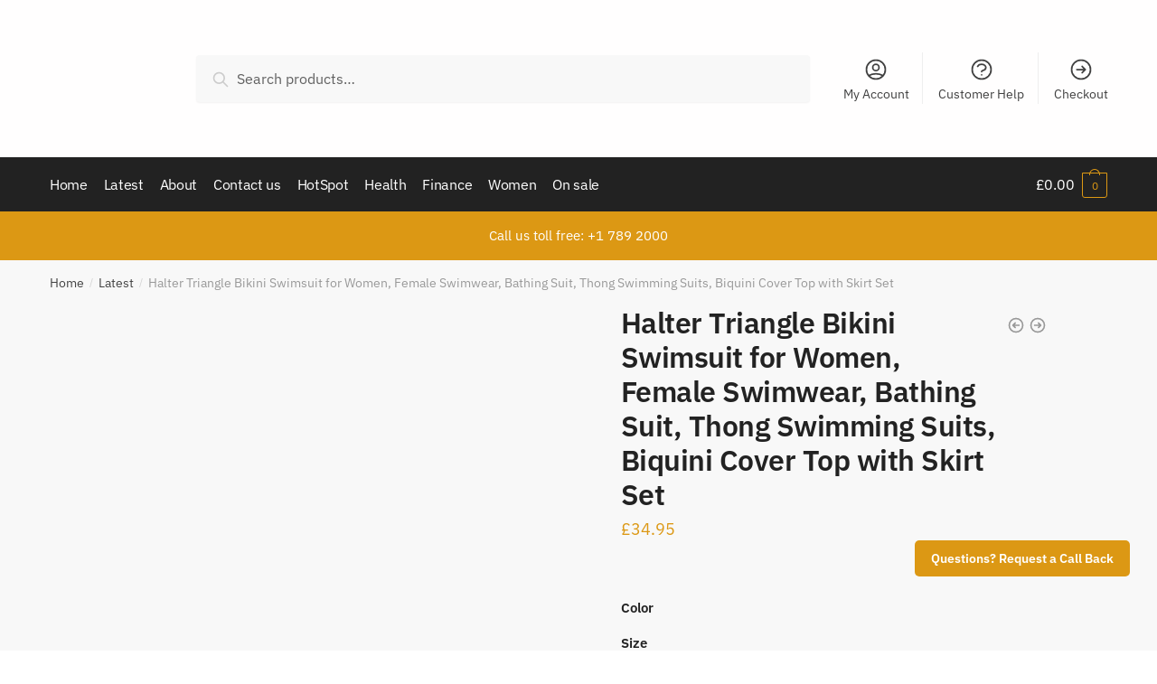

--- FILE ---
content_type: text/html; charset=UTF-8
request_url: https://lifeguidemagazine.com/product/halter-triangle-bikini-swimsuit-for-women-female-swimwear-bathing-suit-thong-swimming-suits-biquini-cover-top-with-skirt-set/
body_size: 28643
content:
<!doctype html><html lang="en-GB" prefix="og: https://ogp.me/ns#"><head><meta charset="UTF-8"><meta name="viewport" content="height=device-height, width=device-width, initial-scale=1, maximum-scale=1"><link rel="profile" href="https://gmpg.org/xfn/11"><link rel="pingback" href="https://lifeguidemagazine.com/xmlrpc.php"><title>Halter Triangle Bikini Swimsuit for Women, Female Swimwear, Bathing Suit, Thong Swimming Suits, Biquini Cover Top with Skirt Set - Life Guide Magazine</title><link rel="stylesheet" href="https://lifeguidemagazine.com/wp-content/cache/min/1/2a752d850af171c222a718c7019fdf17.css" data-minify="1" /><meta name="description" content=" "/><meta name="robots" content="index, follow, max-snippet:-1, max-video-preview:-1, max-image-preview:large"/><link rel="canonical" href="https://lifeguidemagazine.com/product/halter-triangle-bikini-swimsuit-for-women-female-swimwear-bathing-suit-thong-swimming-suits-biquini-cover-top-with-skirt-set/" /><meta property="og:locale" content="en_GB" /><meta property="og:type" content="product" /><meta property="og:title" content="Halter Triangle Bikini Swimsuit for Women, Female Swimwear, Bathing Suit, Thong Swimming Suits, Biquini Cover Top with Skirt Set - Life Guide Magazine" /><meta property="og:description" content=" " /><meta property="og:url" content="https://lifeguidemagazine.com/product/halter-triangle-bikini-swimsuit-for-women-female-swimwear-bathing-suit-thong-swimming-suits-biquini-cover-top-with-skirt-set/" /><meta property="og:site_name" content="Life Guide Magazine" /><meta property="og:updated_time" content="2024-02-22T11:26:44+00:00" /><meta property="og:image" content="https://lifeguidemagazine.com/wp-content/uploads/2024/02/Halter-Triangle-Bikini-Swimsuit-for-Women-Female-Swimwear-Bathing-Suit-Thong-Swimming-Suits-Biquini-Cover-Top.webp" /><meta property="og:image:secure_url" content="https://lifeguidemagazine.com/wp-content/uploads/2024/02/Halter-Triangle-Bikini-Swimsuit-for-Women-Female-Swimwear-Bathing-Suit-Thong-Swimming-Suits-Biquini-Cover-Top.webp" /><meta property="og:image:width" content="800" /><meta property="og:image:height" content="800" /><meta property="og:image:alt" content="Halter Triangle Bikini Swimsuit for Women, Female Swimwear, Bathing Suit, Thong Swimming Suits, Biquini Cover Top with Skirt Set" /><meta property="og:image:type" content="image/webp" /><meta property="product:availability" content="instock" /><meta name="twitter:card" content="summary_large_image" /><meta name="twitter:title" content="Halter Triangle Bikini Swimsuit for Women, Female Swimwear, Bathing Suit, Thong Swimming Suits, Biquini Cover Top with Skirt Set - Life Guide Magazine" /><meta name="twitter:description" content=" " /><meta name="twitter:site" content="@Lifeguidemag" /><meta name="twitter:creator" content="@Lifeguidemag" /><meta name="twitter:image" content="https://lifeguidemagazine.com/wp-content/uploads/2024/02/Halter-Triangle-Bikini-Swimsuit-for-Women-Female-Swimwear-Bathing-Suit-Thong-Swimming-Suits-Biquini-Cover-Top.webp" /><meta name="twitter:label1" content="Price" /><meta name="twitter:data1" content="&pound;34.95" /><meta name="twitter:label2" content="Availability" /><meta name="twitter:data2" content="In stock" /> <script type="application/ld+json" class="rank-math-schema">{"@context":"https://schema.org","@graph":[{"@type":"Organization","@id":"https://lifeguidemagazine.com/#organization","name":"Life Guide Magazine","url":"https://lifeguidemagazine.com","sameAs":["https://www.facebook.com/lifeguidemagazine","https://twitter.com/Lifeguidemag"],"logo":{"@type":"ImageObject","@id":"https://lifeguidemagazine.com/#logo","url":"https://lifeguidemagazine.com/wp-content/uploads/2020/11/cropped-logo2.png","contentUrl":"https://lifeguidemagazine.com/wp-content/uploads/2020/11/cropped-logo2.png","caption":"Life Guide Magazine","inLanguage":"en-GB","width":"483","height":"180"}},{"@type":"WebSite","@id":"https://lifeguidemagazine.com/#website","url":"https://lifeguidemagazine.com","name":"Life Guide Magazine","publisher":{"@id":"https://lifeguidemagazine.com/#organization"},"inLanguage":"en-GB"},{"@type":"ImageObject","@id":"https://lifeguidemagazine.com/wp-content/uploads/2024/02/Halter-Triangle-Bikini-Swimsuit-for-Women-Female-Swimwear-Bathing-Suit-Thong-Swimming-Suits-Biquini-Cover-Top.webp","url":"https://lifeguidemagazine.com/wp-content/uploads/2024/02/Halter-Triangle-Bikini-Swimsuit-for-Women-Female-Swimwear-Bathing-Suit-Thong-Swimming-Suits-Biquini-Cover-Top.webp","width":"800","height":"800","inLanguage":"en-GB"},{"@type":"ItemPage","@id":"https://lifeguidemagazine.com/product/halter-triangle-bikini-swimsuit-for-women-female-swimwear-bathing-suit-thong-swimming-suits-biquini-cover-top-with-skirt-set/#webpage","url":"https://lifeguidemagazine.com/product/halter-triangle-bikini-swimsuit-for-women-female-swimwear-bathing-suit-thong-swimming-suits-biquini-cover-top-with-skirt-set/","name":"Halter Triangle Bikini Swimsuit for Women, Female Swimwear, Bathing Suit, Thong Swimming Suits, Biquini Cover Top with Skirt Set - Life Guide Magazine","datePublished":"2024-02-22T11:26:39+00:00","dateModified":"2024-02-22T11:26:44+00:00","isPartOf":{"@id":"https://lifeguidemagazine.com/#website"},"primaryImageOfPage":{"@id":"https://lifeguidemagazine.com/wp-content/uploads/2024/02/Halter-Triangle-Bikini-Swimsuit-for-Women-Female-Swimwear-Bathing-Suit-Thong-Swimming-Suits-Biquini-Cover-Top.webp"},"inLanguage":"en-GB"},{"@type":"Product","name":"Halter Triangle Bikini Swimsuit for Women, Female Swimwear, Bathing Suit, Thong Swimming Suits, Biquini Cover Top with Skirt Set - Life Guide Magazine","description":"\u00a0","sku":"1005005754494791","category":"Latest","mainEntityOfPage":{"@id":"https://lifeguidemagazine.com/product/halter-triangle-bikini-swimsuit-for-women-female-swimwear-bathing-suit-thong-swimming-suits-biquini-cover-top-with-skirt-set/#webpage"},"image":[{"@type":"ImageObject","url":"https://lifeguidemagazine.com/wp-content/uploads/2024/02/Halter-Triangle-Bikini-Swimsuit-for-Women-Female-Swimwear-Bathing-Suit-Thong-Swimming-Suits-Biquini-Cover-Top.webp","height":"800","width":"800"},{"@type":"ImageObject","url":"https://lifeguidemagazine.com/wp-content/uploads/2024/02/Halter-Triangle-Bikini-Swimsuit-for-Women-Female-Swimwear-Bathing-Suit-Thong-Swimming-Suits-Biquini-Cover-Top-1.webp","height":"800","width":"800"},{"@type":"ImageObject","url":"https://lifeguidemagazine.com/wp-content/uploads/2024/02/Halter-Triangle-Bikini-Swimsuit-for-Women-Female-Swimwear-Bathing-Suit-Thong-Swimming-Suits-Biquini-Cover-Top-2.webp","height":"800","width":"800"},{"@type":"ImageObject","url":"https://lifeguidemagazine.com/wp-content/uploads/2024/02/Halter-Triangle-Bikini-Swimsuit-for-Women-Female-Swimwear-Bathing-Suit-Thong-Swimming-Suits-Biquini-Cover-Top-3.webp","height":"800","width":"800"},{"@type":"ImageObject","url":"https://lifeguidemagazine.com/wp-content/uploads/2024/02/Halter-Triangle-Bikini-Swimsuit-for-Women-Female-Swimwear-Bathing-Suit-Thong-Swimming-Suits-Biquini-Cover-Top-4.webp","height":"800","width":"800"},{"@type":"ImageObject","url":"https://lifeguidemagazine.com/wp-content/uploads/2024/02/Halter-Triangle-Bikini-Swimsuit-for-Women-Female-Swimwear-Bathing-Suit-Thong-Swimming-Suits-Biquini-Cover-Top-5.webp","height":"800","width":"800"}],"offers":{"@type":"Offer","price":"34.95","priceValidUntil":"2027-12-31","priceSpecification":{"price":"34.95","priceCurrency":"GBP","valueAddedTaxIncluded":"true"},"priceCurrency":"GBP","availability":"http://schema.org/InStock","seller":{"@type":"Organization","@id":"https://lifeguidemagazine.com/","name":"Life Guide Magazine","url":"https://lifeguidemagazine.com","logo":"https://lifeguidemagazine.com/wp-content/uploads/2020/11/cropped-logo2.png"},"url":"https://lifeguidemagazine.com/product/halter-triangle-bikini-swimsuit-for-women-female-swimwear-bathing-suit-thong-swimming-suits-biquini-cover-top-with-skirt-set/"},"color":"as the picture","@id":"https://lifeguidemagazine.com/product/halter-triangle-bikini-swimsuit-for-women-female-swimwear-bathing-suit-thong-swimming-suits-biquini-cover-top-with-skirt-set/#richSnippet"}]}</script> <link rel='dns-prefetch' href='//use.fontawesome.com' /><link rel='dns-prefetch' href='//maps.googleapis.com' /><link rel='dns-prefetch' href='//maps.gstatic.com' /><link rel='dns-prefetch' href='//fonts.googleapis.com' /><link rel='dns-prefetch' href='//fonts.gstatic.com' /><link rel='dns-prefetch' href='//ajax.googleapis.com' /><link rel='dns-prefetch' href='//apis.google.com' /><link rel='dns-prefetch' href='//google-analytics.com' /><link rel='dns-prefetch' href='//www.google-analytics.com' /><link rel='dns-prefetch' href='//ssl.google-analytics.com' /><link rel='dns-prefetch' href='//youtube.com' /><link rel='dns-prefetch' href='//api.pinterest.com' /><link rel='dns-prefetch' href='//cdnjs.cloudflare.com' /><link rel='dns-prefetch' href='//pixel.wp.com' /><link rel='dns-prefetch' href='//connect.facebook.net' /><link rel='dns-prefetch' href='//platform.twitter.com' /><link rel='dns-prefetch' href='//syndication.twitter.com' /><link rel='dns-prefetch' href='//platform.instagram.com' /><link rel='dns-prefetch' href='//disqus.com' /><link rel='dns-prefetch' href='//sitename.disqus.com' /><link rel='dns-prefetch' href='//s7.addthis.com' /><link rel='dns-prefetch' href='//platform.linkedin.com' /><link rel='dns-prefetch' href='//w.sharethis.com' /><link rel='dns-prefetch' href='//s0.wp.com' /><link rel='dns-prefetch' href='//s.gravatar.com' /><link rel='dns-prefetch' href='//stats.wp.com' /><link rel='dns-prefetch' href='//www.googletagmanager.com' /><link rel='dns-prefetch' href='//www.googletagservices.com' /><link rel='dns-prefetch' href='//adservice.google.com' /><link rel='dns-prefetch' href='//pagead2.googlesyndication.com' /><link rel='dns-prefetch' href='//tpc.googlesyndication.com' /><link rel='dns-prefetch' href='//bp.blogspot.com' /><link rel='dns-prefetch' href='//1.bp.blogspot.com' /><link rel='dns-prefetch' href='//2.bp.blogspot.com' /><link rel='dns-prefetch' href='//3.bp.blogspot.com' /><link rel='dns-prefetch' href='//4.bp.blogspot.com' /><link rel='dns-prefetch' href='//ajax.microsoft.com' /><link rel='dns-prefetch' href='//ajax.aspnetcdn.com' /><link rel='dns-prefetch' href='//s3.amazonaws.com' /><link rel='dns-prefetch' href='//code.jquery.com' /><link rel='dns-prefetch' href='//stackpath.bootstrapcdn.com' /><link rel='dns-prefetch' href='//player.vimeo.com' /><link rel='dns-prefetch' href='//github.githubassets.com' /><link rel='dns-prefetch' href='//referrer.disqus.com' /><link rel='dns-prefetch' href='//c.disquscdn.com' /><link rel='dns-prefetch' href='//0.gravatar.com' /><link rel='dns-prefetch' href='//2.gravatar.com' /><link rel='dns-prefetch' href='//1.gravatar.com' /><link rel='dns-prefetch' href='//ad.doubleclick.net' /><link rel='dns-prefetch' href='//googleads.g.doubleclick.net' /><link rel='dns-prefetch' href='//stats.g.doubleclick.net' /><link rel='dns-prefetch' href='//cm.g.doubleclick.net' /><link rel='dns-prefetch' href='//stats.buysellads.com' /><link rel='dns-prefetch' href='//s3.buysellads.com' /><link rel="alternate" type="application/rss+xml" title="Life Guide Magazine &raquo; Feed" href="https://lifeguidemagazine.com/feed/" /><link rel="alternate" type="application/rss+xml" title="Life Guide Magazine &raquo; Comments Feed" href="https://lifeguidemagazine.com/comments/feed/" /><style type="text/css" media="all">.wpautoterms-footer{background-color:#fff;text-align:center}.wpautoterms-footer a{color:#000;font-family:Arial,sans-serif;font-size:14px}.wpautoterms-footer .separator{color:#ccc;font-family:Arial,sans-serif;font-size:14px}</style><style id='wp-emoji-styles-inline-css' type='text/css'>img.wp-smiley,img.emoji{display:inline!important;border:none!important;box-shadow:none!important;height:1em!important;width:1em!important;margin:0 0.07em!important;vertical-align:-0.1em!important;background:none!important;padding:0!important}</style><style id='font-awesome-svg-styles-inline-css' type='text/css'>.wp-block-font-awesome-icon svg::before,.wp-rich-text-font-awesome-icon svg::before{content:unset}</style><style id='classic-theme-styles-inline-css' type='text/css'>
/*! This file is auto-generated */
.wp-block-button__link{color:#fff;background-color:#32373c;border-radius:9999px;box-shadow:none;text-decoration:none;padding:calc(.667em + 2px) calc(1.333em + 2px);font-size:1.125em}.wp-block-file__button{background:#32373c;color:#fff;text-decoration:none}</style><style id='global-styles-inline-css' type='text/css'>body{--wp--preset--color--black:#000;--wp--preset--color--cyan-bluish-gray:#abb8c3;--wp--preset--color--white:#fff;--wp--preset--color--pale-pink:#f78da7;--wp--preset--color--vivid-red:#cf2e2e;--wp--preset--color--luminous-vivid-orange:#ff6900;--wp--preset--color--luminous-vivid-amber:#fcb900;--wp--preset--color--light-green-cyan:#7bdcb5;--wp--preset--color--vivid-green-cyan:#00d084;--wp--preset--color--pale-cyan-blue:#8ed1fc;--wp--preset--color--vivid-cyan-blue:#0693e3;--wp--preset--color--vivid-purple:#9b51e0;--wp--preset--gradient--vivid-cyan-blue-to-vivid-purple:linear-gradient(135deg,rgba(6,147,227,1) 0%,rgb(155,81,224) 100%);--wp--preset--gradient--light-green-cyan-to-vivid-green-cyan:linear-gradient(135deg,rgb(122,220,180) 0%,rgb(0,208,130) 100%);--wp--preset--gradient--luminous-vivid-amber-to-luminous-vivid-orange:linear-gradient(135deg,rgba(252,185,0,1) 0%,rgba(255,105,0,1) 100%);--wp--preset--gradient--luminous-vivid-orange-to-vivid-red:linear-gradient(135deg,rgba(255,105,0,1) 0%,rgb(207,46,46) 100%);--wp--preset--gradient--very-light-gray-to-cyan-bluish-gray:linear-gradient(135deg,rgb(238,238,238) 0%,rgb(169,184,195) 100%);--wp--preset--gradient--cool-to-warm-spectrum:linear-gradient(135deg,rgb(74,234,220) 0%,rgb(151,120,209) 20%,rgb(207,42,186) 40%,rgb(238,44,130) 60%,rgb(251,105,98) 80%,rgb(254,248,76) 100%);--wp--preset--gradient--blush-light-purple:linear-gradient(135deg,rgb(255,206,236) 0%,rgb(152,150,240) 100%);--wp--preset--gradient--blush-bordeaux:linear-gradient(135deg,rgb(254,205,165) 0%,rgb(254,45,45) 50%,rgb(107,0,62) 100%);--wp--preset--gradient--luminous-dusk:linear-gradient(135deg,rgb(255,203,112) 0%,rgb(199,81,192) 50%,rgb(65,88,208) 100%);--wp--preset--gradient--pale-ocean:linear-gradient(135deg,rgb(255,245,203) 0%,rgb(182,227,212) 50%,rgb(51,167,181) 100%);--wp--preset--gradient--electric-grass:linear-gradient(135deg,rgb(202,248,128) 0%,rgb(113,206,126) 100%);--wp--preset--gradient--midnight:linear-gradient(135deg,rgb(2,3,129) 0%,rgb(40,116,252) 100%);--wp--preset--font-size--small:13px;--wp--preset--font-size--medium:20px;--wp--preset--font-size--large:36px;--wp--preset--font-size--x-large:42px;--wp--preset--spacing--20:.44rem;--wp--preset--spacing--30:.67rem;--wp--preset--spacing--40:1rem;--wp--preset--spacing--50:1.5rem;--wp--preset--spacing--60:2.25rem;--wp--preset--spacing--70:3.38rem;--wp--preset--spacing--80:5.06rem;--wp--preset--shadow--natural:6px 6px 9px rgba(0,0,0,.2);--wp--preset--shadow--deep:12px 12px 50px rgba(0,0,0,.4);--wp--preset--shadow--sharp:6px 6px 0 rgba(0,0,0,.2);--wp--preset--shadow--outlined:6px 6px 0 -3px rgba(255,255,255,1),6px 6px rgba(0,0,0,1);--wp--preset--shadow--crisp:6px 6px 0 rgba(0,0,0,1)}:where(.is-layout-flex){gap:.5em}:where(.is-layout-grid){gap:.5em}body .is-layout-flow>.alignleft{float:left;margin-inline-start:0;margin-inline-end:2em}body .is-layout-flow>.alignright{float:right;margin-inline-start:2em;margin-inline-end:0}body .is-layout-flow>.aligncenter{margin-left:auto!important;margin-right:auto!important}body .is-layout-constrained>.alignleft{float:left;margin-inline-start:0;margin-inline-end:2em}body .is-layout-constrained>.alignright{float:right;margin-inline-start:2em;margin-inline-end:0}body .is-layout-constrained>.aligncenter{margin-left:auto!important;margin-right:auto!important}body .is-layout-constrained>:where(:not(.alignleft):not(.alignright):not(.alignfull)){max-width:var(--wp--style--global--content-size);margin-left:auto!important;margin-right:auto!important}body .is-layout-constrained>.alignwide{max-width:var(--wp--style--global--wide-size)}body .is-layout-flex{display:flex}body .is-layout-flex{flex-wrap:wrap;align-items:center}body .is-layout-flex>*{margin:0}body .is-layout-grid{display:grid}body .is-layout-grid>*{margin:0}:where(.wp-block-columns.is-layout-flex){gap:2em}:where(.wp-block-columns.is-layout-grid){gap:2em}:where(.wp-block-post-template.is-layout-flex){gap:1.25em}:where(.wp-block-post-template.is-layout-grid){gap:1.25em}.has-black-color{color:var(--wp--preset--color--black)!important}.has-cyan-bluish-gray-color{color:var(--wp--preset--color--cyan-bluish-gray)!important}.has-white-color{color:var(--wp--preset--color--white)!important}.has-pale-pink-color{color:var(--wp--preset--color--pale-pink)!important}.has-vivid-red-color{color:var(--wp--preset--color--vivid-red)!important}.has-luminous-vivid-orange-color{color:var(--wp--preset--color--luminous-vivid-orange)!important}.has-luminous-vivid-amber-color{color:var(--wp--preset--color--luminous-vivid-amber)!important}.has-light-green-cyan-color{color:var(--wp--preset--color--light-green-cyan)!important}.has-vivid-green-cyan-color{color:var(--wp--preset--color--vivid-green-cyan)!important}.has-pale-cyan-blue-color{color:var(--wp--preset--color--pale-cyan-blue)!important}.has-vivid-cyan-blue-color{color:var(--wp--preset--color--vivid-cyan-blue)!important}.has-vivid-purple-color{color:var(--wp--preset--color--vivid-purple)!important}.has-black-background-color{background-color:var(--wp--preset--color--black)!important}.has-cyan-bluish-gray-background-color{background-color:var(--wp--preset--color--cyan-bluish-gray)!important}.has-white-background-color{background-color:var(--wp--preset--color--white)!important}.has-pale-pink-background-color{background-color:var(--wp--preset--color--pale-pink)!important}.has-vivid-red-background-color{background-color:var(--wp--preset--color--vivid-red)!important}.has-luminous-vivid-orange-background-color{background-color:var(--wp--preset--color--luminous-vivid-orange)!important}.has-luminous-vivid-amber-background-color{background-color:var(--wp--preset--color--luminous-vivid-amber)!important}.has-light-green-cyan-background-color{background-color:var(--wp--preset--color--light-green-cyan)!important}.has-vivid-green-cyan-background-color{background-color:var(--wp--preset--color--vivid-green-cyan)!important}.has-pale-cyan-blue-background-color{background-color:var(--wp--preset--color--pale-cyan-blue)!important}.has-vivid-cyan-blue-background-color{background-color:var(--wp--preset--color--vivid-cyan-blue)!important}.has-vivid-purple-background-color{background-color:var(--wp--preset--color--vivid-purple)!important}.has-black-border-color{border-color:var(--wp--preset--color--black)!important}.has-cyan-bluish-gray-border-color{border-color:var(--wp--preset--color--cyan-bluish-gray)!important}.has-white-border-color{border-color:var(--wp--preset--color--white)!important}.has-pale-pink-border-color{border-color:var(--wp--preset--color--pale-pink)!important}.has-vivid-red-border-color{border-color:var(--wp--preset--color--vivid-red)!important}.has-luminous-vivid-orange-border-color{border-color:var(--wp--preset--color--luminous-vivid-orange)!important}.has-luminous-vivid-amber-border-color{border-color:var(--wp--preset--color--luminous-vivid-amber)!important}.has-light-green-cyan-border-color{border-color:var(--wp--preset--color--light-green-cyan)!important}.has-vivid-green-cyan-border-color{border-color:var(--wp--preset--color--vivid-green-cyan)!important}.has-pale-cyan-blue-border-color{border-color:var(--wp--preset--color--pale-cyan-blue)!important}.has-vivid-cyan-blue-border-color{border-color:var(--wp--preset--color--vivid-cyan-blue)!important}.has-vivid-purple-border-color{border-color:var(--wp--preset--color--vivid-purple)!important}.has-vivid-cyan-blue-to-vivid-purple-gradient-background{background:var(--wp--preset--gradient--vivid-cyan-blue-to-vivid-purple)!important}.has-light-green-cyan-to-vivid-green-cyan-gradient-background{background:var(--wp--preset--gradient--light-green-cyan-to-vivid-green-cyan)!important}.has-luminous-vivid-amber-to-luminous-vivid-orange-gradient-background{background:var(--wp--preset--gradient--luminous-vivid-amber-to-luminous-vivid-orange)!important}.has-luminous-vivid-orange-to-vivid-red-gradient-background{background:var(--wp--preset--gradient--luminous-vivid-orange-to-vivid-red)!important}.has-very-light-gray-to-cyan-bluish-gray-gradient-background{background:var(--wp--preset--gradient--very-light-gray-to-cyan-bluish-gray)!important}.has-cool-to-warm-spectrum-gradient-background{background:var(--wp--preset--gradient--cool-to-warm-spectrum)!important}.has-blush-light-purple-gradient-background{background:var(--wp--preset--gradient--blush-light-purple)!important}.has-blush-bordeaux-gradient-background{background:var(--wp--preset--gradient--blush-bordeaux)!important}.has-luminous-dusk-gradient-background{background:var(--wp--preset--gradient--luminous-dusk)!important}.has-pale-ocean-gradient-background{background:var(--wp--preset--gradient--pale-ocean)!important}.has-electric-grass-gradient-background{background:var(--wp--preset--gradient--electric-grass)!important}.has-midnight-gradient-background{background:var(--wp--preset--gradient--midnight)!important}.has-small-font-size{font-size:var(--wp--preset--font-size--small)!important}.has-medium-font-size{font-size:var(--wp--preset--font-size--medium)!important}.has-large-font-size{font-size:var(--wp--preset--font-size--large)!important}.has-x-large-font-size{font-size:var(--wp--preset--font-size--x-large)!important}.wp-block-navigation a:where(:not(.wp-element-button)){color:inherit}:where(.wp-block-post-template.is-layout-flex){gap:1.25em}:where(.wp-block-post-template.is-layout-grid){gap:1.25em}:where(.wp-block-columns.is-layout-flex){gap:2em}:where(.wp-block-columns.is-layout-grid){gap:2em}.wp-block-pullquote{font-size:1.5em;line-height:1.6}</style><style id='woocommerce-inline-inline-css' type='text/css'>.woocommerce form .form-row .required{visibility:visible}</style><style id='woo-notification-inline-css' type='text/css'>#message-purchased #notify-close:before{color:#000}#message-purchased .message-purchase-main::before{background-image:url(https://lifeguidemagazine.com/wp-content/plugins/woo-notification/images/background/bg_christmas.png);border-radius:3px}#message-purchased .wn-notification-image-wrapper{padding:0}#message-purchased .wn-notification-message-container{padding-left:15px}#message-purchased .wn-notification-image{border-radius:0}#message-purchased .message-purchase-main{background-color:#fff;color:#192321!important;border-radius:3px}#message-purchased a,#message-purchased p span{color:#6bbeaa!important}</style><style id='woocommerce-photo-reviews-style-inline-css' type='text/css'>.wcpr-filter-container{border:1px solid #e5e5e5}.wcpr-filter-button{border:1px solid #e5e5e5}.rate-percent{background-color:#96588a}.star-rating:before,.star-rating span:before,.stars a:hover:after,.stars a.active:after{color:#ffb600!important}</style><link rel='stylesheet' id='font-awesome-official-css' href='https://use.fontawesome.com/releases/v5.15.1/css/all.css' type='text/css' media='all' integrity="sha384-vp86vTRFVJgpjF9jiIGPEEqYqlDwgyBgEF109VFjmqGmIY/Y4HV4d3Gp2irVfcrp" crossorigin="anonymous" /><style id='vi-wpvs-frontend-style-inline-css' type='text/css'>.vi-wpvs-variation-wrap.vi-wpvs-variation-wrap-vi_wpvs_button_design .vi-wpvs-option-wrap{transition:all 30ms ease-in-out}.vi-wpvs-variation-wrap.vi-wpvs-variation-wrap-vi_wpvs_button_design .vi-wpvs-variation-button-select,.vi-wpvs-variation-wrap.vi-wpvs-variation-wrap-vi_wpvs_button_design .vi-wpvs-option-wrap{padding:10px 20px;font-size:13px}.vi-wpvs-variation-wrap.vi-wpvs-variation-wrap-vi_wpvs_button_design .vi-wpvs-option-wrap .vi-wpvs-option:not(.vi-wpvs-option-select){border-radius:inherit}.vi-wpvs-variation-wrap.vi-wpvs-variation-wrap-image.vi-wpvs-variation-wrap-vi_wpvs_button_design .vi-wpvs-option-wrap,.vi-wpvs-variation-wrap.vi-wpvs-variation-wrap-variation_img.vi-wpvs-variation-wrap-vi_wpvs_button_design .vi-wpvs-option-wrap,.vi-wpvs-variation-wrap.vi-wpvs-variation-wrap-color.vi-wpvs-variation-wrap-vi_wpvs_button_design .vi-wpvs-option-wrap{width:48px;height:48px}.vi-wpvs-variation-wrap.vi-wpvs-variation-wrap-vi_wpvs_button_design .vi-wpvs-option-wrap.vi-wpvs-option-wrap-out-of-stock,.vi-wpvs-variation-wrap.vi-wpvs-variation-wrap-vi_wpvs_button_design .vi-wpvs-option-wrap.vi-wpvs-option-wrap-out-of-stock-attribute,.vi-wpvs-variation-wrap.vi-wpvs-variation-wrap-vi_wpvs_button_design .vi-wpvs-option-wrap.vi-wpvs-option-wrap-disable{opacity:1}.vi-wpvs-variation-wrap.vi-wpvs-variation-wrap-vi_wpvs_button_design .vi-wpvs-option-wrap.vi-wpvs-option-wrap-out-of-stock .vi-wpvs-option,.vi-wpvs-variation-wrap.vi-wpvs-variation-wrap-vi_wpvs_button_design .vi-wpvs-option-wrap.vi-wpvs-option-wrap-out-of-stock-attribute .vi-wpvs-option,.vi-wpvs-variation-wrap.vi-wpvs-variation-wrap-vi_wpvs_button_design .vi-wpvs-option-wrap.vi-wpvs-option-wrap-disable .vi-wpvs-option{opacity:.5}.vi-wpvs-variation-wrap.vi-wpvs-variation-wrap-vi_wpvs_button_design .vi-wpvs-option-wrap.vi-wpvs-option-wrap-selected{box-shadow:0 0 0 1px rgba(33,33,33,1) inset}.vi-wpvs-variation-wrap.vi-wpvs-variation-wrap-vi_wpvs_button_design .vi-wpvs-variation-wrap-select-wrap .vi-wpvs-option-wrap.vi-wpvs-option-wrap-selected{box-shadow:0 0 0 1px rgba(33,33,33,1)}.vi-wpvs-variation-wrap.vi-wpvs-variation-wrap-vi_wpvs_button_design .vi-wpvs-option-wrap.vi-wpvs-option-wrap-selected{color:rgba(255,255,255,1);background:rgba(33,33,33,1)}.vi-wpvs-variation-wrap.vi-wpvs-variation-wrap-vi_wpvs_button_design .vi-wpvs-option-wrap.vi-wpvs-option-wrap-selected .vi-wpvs-option{color:rgba(255,255,255,1)}.vi-wpvs-variation-wrap.vi-wpvs-variation-wrap-vi_wpvs_button_design .vi-wpvs-option-wrap.vi-wpvs-option-wrap-hover{box-shadow:0 0 0 1px rgba(33,33,33,1) inset}.vi-wpvs-variation-wrap.vi-wpvs-variation-wrap-vi_wpvs_button_design .vi-wpvs-variation-wrap-select-wrap .vi-wpvs-option-wrap.vi-wpvs-option-wrap-hover{box-shadow:0 0 0 1px rgba(33,33,33,1)}.vi-wpvs-variation-wrap.vi-wpvs-variation-wrap-vi_wpvs_button_design .vi-wpvs-option-wrap.vi-wpvs-option-wrap-hover{color:rgba(255,255,255,1);background:rgba(33,33,33,1)}.vi-wpvs-variation-wrap.vi-wpvs-variation-wrap-vi_wpvs_button_design .vi-wpvs-option-wrap.vi-wpvs-option-wrap-hover .vi-wpvs-option{color:rgba(255,255,255,1)}.vi-wpvs-variation-wrap.vi-wpvs-variation-wrap-vi_wpvs_button_design .vi-wpvs-option-wrap.vi-wpvs-option-wrap-default{box-shadow:0 0 0 1px #ccc inset}.vi-wpvs-variation-wrap.vi-wpvs-variation-wrap-vi_wpvs_button_design .vi-wpvs-variation-wrap-select-wrap .vi-wpvs-option-wrap.vi-wpvs-option-wrap-default{box-shadow:0 0 0 1px #ccc}.vi-wpvs-variation-wrap.vi-wpvs-variation-wrap-vi_wpvs_button_design .vi-wpvs-option-wrap.vi-wpvs-option-wrap-default{color:rgba(33,33,33,1);background:#fff}.vi-wpvs-variation-wrap.vi-wpvs-variation-wrap-vi_wpvs_button_design .vi-wpvs-option-wrap.vi-wpvs-option-wrap-default .vi-wpvs-option{color:rgba(33,33,33,1)}.vi-wpvs-variation-wrap.vi-wpvs-variation-wrap-vi_wpvs_button_design .vi-wpvs-option-wrap .vi-wpvs-option-tooltip{display:none}@media screen and (max-width:600px){.vi-wpvs-variation-wrap.vi-wpvs-variation-wrap-vi_wpvs_button_design .vi-wpvs-variation-button-select,.vi-wpvs-variation-wrap.vi-wpvs-variation-wrap-vi_wpvs_button_design .vi-wpvs-option-wrap{font-size:11px}.vi-wpvs-variation-wrap.vi-wpvs-variation-wrap-image.vi-wpvs-variation-wrap-vi_wpvs_button_design .vi-wpvs-option-wrap,.vi-wpvs-variation-wrap.vi-wpvs-variation-wrap-variation_img.vi-wpvs-variation-wrap-vi_wpvs_button_design .vi-wpvs-option-wrap,.vi-wpvs-variation-wrap.vi-wpvs-variation-wrap-color.vi-wpvs-variation-wrap-vi_wpvs_button_design .vi-wpvs-option-wrap{width:40.8px;height:40.8px}}.vi-wpvs-variation-wrap.vi-wpvs-variation-wrap-vi_wpvs_color_design .vi-wpvs-option-wrap{transition:all 30ms ease-in-out}.vi-wpvs-variation-wrap.vi-wpvs-variation-wrap-vi_wpvs_color_design .vi-wpvs-variation-button-select,.vi-wpvs-variation-wrap.vi-wpvs-variation-wrap-vi_wpvs_color_design .vi-wpvs-option-wrap{height:32px;width:32px;padding:10px;font-size:13px;border-radius:20px}.vi-wpvs-variation-wrap.vi-wpvs-variation-wrap-vi_wpvs_color_design .vi-wpvs-option-wrap .vi-wpvs-option:not(.vi-wpvs-option-select){border-radius:inherit}.vi-wpvs-variation-wrap.vi-wpvs-variation-wrap-vi_wpvs_color_design .vi-wpvs-option-wrap.vi-wpvs-option-wrap-out-of-stock,.vi-wpvs-variation-wrap.vi-wpvs-variation-wrap-vi_wpvs_color_design .vi-wpvs-option-wrap.vi-wpvs-option-wrap-out-of-stock-attribute,.vi-wpvs-variation-wrap.vi-wpvs-variation-wrap-vi_wpvs_color_design .vi-wpvs-option-wrap.vi-wpvs-option-wrap-disable{opacity:1}.vi-wpvs-variation-wrap.vi-wpvs-variation-wrap-vi_wpvs_color_design .vi-wpvs-option-wrap.vi-wpvs-option-wrap-out-of-stock .vi-wpvs-option,.vi-wpvs-variation-wrap.vi-wpvs-variation-wrap-vi_wpvs_color_design .vi-wpvs-option-wrap.vi-wpvs-option-wrap-out-of-stock-attribute .vi-wpvs-option,.vi-wpvs-variation-wrap.vi-wpvs-variation-wrap-vi_wpvs_color_design .vi-wpvs-option-wrap.vi-wpvs-option-wrap-disable .vi-wpvs-option{opacity:.5}.vi-wpvs-variation-wrap.vi-wpvs-variation-wrap-vi_wpvs_color_design .vi-wpvs-option-wrap.vi-wpvs-option-wrap-selected{background:rgba(0,0,0,.06);border-radius:20px}.vi-wpvs-variation-wrap.vi-wpvs-variation-wrap-vi_wpvs_color_design .vi-wpvs-option-wrap.vi-wpvs-option-wrap-hover{background:rgba(0,0,0,.06);border-radius:20px}.vi-wpvs-variation-wrap.vi-wpvs-variation-wrap-vi_wpvs_color_design .vi-wpvs-option-wrap.vi-wpvs-option-wrap-default{box-shadow:0 4px 2px -2px rgba(238,238,238,1)}.vi-wpvs-variation-wrap.vi-wpvs-variation-wrap-vi_wpvs_color_design .vi-wpvs-variation-wrap-select-wrap .vi-wpvs-option-wrap.vi-wpvs-option-wrap-default{box-shadow:0 4px 2px -2px rgba(238,238,238,1)}.vi-wpvs-variation-wrap.vi-wpvs-variation-wrap-vi_wpvs_color_design .vi-wpvs-option-wrap.vi-wpvs-option-wrap-default{background:rgba(0,0,0,0);border-radius:20px}.vi-wpvs-variation-wrap.vi-wpvs-variation-wrap-vi_wpvs_color_design .vi-wpvs-option-wrap .vi-wpvs-option-tooltip{display:none}@media screen and (max-width:600px){.vi-wpvs-variation-wrap.vi-wpvs-variation-wrap-vi_wpvs_color_design .vi-wpvs-variation-button-select,.vi-wpvs-variation-wrap.vi-wpvs-variation-wrap-vi_wpvs_color_design .vi-wpvs-option-wrap{width:27px;height:27px;font-size:11px}.vi-wpvs-variation-wrap.vi-wpvs-variation-wrap-vi_wpvs_color_design .vi-wpvs-option-wrap.vi-wpvs-option-wrap-selected{border-radius:17px}}.vi-wpvs-variation-wrap.vi-wpvs-variation-wrap-vi_wpvs_image_design .vi-wpvs-option-wrap{transition:all 30ms ease-in-out}.vi-wpvs-variation-wrap.vi-wpvs-variation-wrap-vi_wpvs_image_design .vi-wpvs-variation-button-select,.vi-wpvs-variation-wrap.vi-wpvs-variation-wrap-vi_wpvs_image_design .vi-wpvs-option-wrap{height:50px;width:50px;padding:3px;font-size:13px}.vi-wpvs-variation-wrap.vi-wpvs-variation-wrap-vi_wpvs_image_design .vi-wpvs-option-wrap .vi-wpvs-option:not(.vi-wpvs-option-select){border-radius:inherit}.vi-wpvs-variation-wrap.vi-wpvs-variation-wrap-vi_wpvs_image_design .vi-wpvs-option-wrap.vi-wpvs-option-wrap-out-of-stock,.vi-wpvs-variation-wrap.vi-wpvs-variation-wrap-vi_wpvs_image_design .vi-wpvs-option-wrap.vi-wpvs-option-wrap-out-of-stock-attribute,.vi-wpvs-variation-wrap.vi-wpvs-variation-wrap-vi_wpvs_image_design .vi-wpvs-option-wrap.vi-wpvs-option-wrap-disable{opacity:1}.vi-wpvs-variation-wrap.vi-wpvs-variation-wrap-vi_wpvs_image_design .vi-wpvs-option-wrap.vi-wpvs-option-wrap-out-of-stock .vi-wpvs-option,.vi-wpvs-variation-wrap.vi-wpvs-variation-wrap-vi_wpvs_image_design .vi-wpvs-option-wrap.vi-wpvs-option-wrap-out-of-stock-attribute .vi-wpvs-option,.vi-wpvs-variation-wrap.vi-wpvs-variation-wrap-vi_wpvs_image_design .vi-wpvs-option-wrap.vi-wpvs-option-wrap-disable .vi-wpvs-option{opacity:.5}.vi-wpvs-variation-wrap.vi-wpvs-variation-wrap-vi_wpvs_image_design .vi-wpvs-option-wrap.vi-wpvs-option-wrap-selected{box-shadow:0 0 0 1px rgba(33,33,33,1) inset}.vi-wpvs-variation-wrap.vi-wpvs-variation-wrap-vi_wpvs_image_design .vi-wpvs-variation-wrap-select-wrap .vi-wpvs-option-wrap.vi-wpvs-option-wrap-selected{box-shadow:0 0 0 1px rgba(33,33,33,1)}.vi-wpvs-variation-wrap.vi-wpvs-variation-wrap-vi_wpvs_image_design .vi-wpvs-option-wrap.vi-wpvs-option-wrap-hover{box-shadow:0 0 0 1px rgba(33,33,33,1) inset}.vi-wpvs-variation-wrap.vi-wpvs-variation-wrap-vi_wpvs_image_design .vi-wpvs-variation-wrap-select-wrap .vi-wpvs-option-wrap.vi-wpvs-option-wrap-hover{box-shadow:0 0 0 1px rgba(33,33,33,1)}.vi-wpvs-variation-wrap.vi-wpvs-variation-wrap-vi_wpvs_image_design .vi-wpvs-option-wrap.vi-wpvs-option-wrap-default{box-shadow:0 0 0 1px rgba(238,238,238,1) inset}.vi-wpvs-variation-wrap.vi-wpvs-variation-wrap-vi_wpvs_image_design .vi-wpvs-variation-wrap-select-wrap .vi-wpvs-option-wrap.vi-wpvs-option-wrap-default{box-shadow:0 0 0 1px rgba(238,238,238,1)}.vi-wpvs-variation-wrap.vi-wpvs-variation-wrap-vi_wpvs_image_design .vi-wpvs-option-wrap.vi-wpvs-option-wrap-default{background:rgba(255,255,255,1)}.vi-wpvs-variation-wrap.vi-wpvs-variation-wrap-vi_wpvs_image_design .vi-wpvs-option-wrap .vi-wpvs-option-tooltip{display:none}@media screen and (max-width:600px){.vi-wpvs-variation-wrap.vi-wpvs-variation-wrap-vi_wpvs_image_design .vi-wpvs-variation-button-select,.vi-wpvs-variation-wrap.vi-wpvs-variation-wrap-vi_wpvs_image_design .vi-wpvs-option-wrap{width:42px;height:42px;font-size:11px}}</style><link rel='stylesheet' id='font-awesome-official-v4shim-css' href='https://use.fontawesome.com/releases/v5.15.1/css/v4-shims.css' type='text/css' media='all' integrity="sha384-WCuYjm/u5NsK4s/NfnJeHuMj6zzN2HFyjhBu/SnZJj7eZ6+ds4zqIM3wYgL59Clf" crossorigin="anonymous" /><style id='font-awesome-official-v4shim-inline-css' type='text/css'>@font-face{font-family:"FontAwesome";font-display:block;src:url(https://use.fontawesome.com/releases/v5.15.1/webfonts/fa-brands-400.eot),url("https://use.fontawesome.com/releases/v5.15.1/webfonts/fa-brands-400.eot?#iefix") format("embedded-opentype"),url(https://use.fontawesome.com/releases/v5.15.1/webfonts/fa-brands-400.woff2) format("woff2"),url(https://use.fontawesome.com/releases/v5.15.1/webfonts/fa-brands-400.woff) format("woff"),url(https://use.fontawesome.com/releases/v5.15.1/webfonts/fa-brands-400.ttf) format("truetype"),url("https://use.fontawesome.com/releases/v5.15.1/webfonts/fa-brands-400.svg#fontawesome") format("svg")}@font-face{font-family:"FontAwesome";font-display:block;src:url(https://use.fontawesome.com/releases/v5.15.1/webfonts/fa-solid-900.eot),url("https://use.fontawesome.com/releases/v5.15.1/webfonts/fa-solid-900.eot?#iefix") format("embedded-opentype"),url(https://use.fontawesome.com/releases/v5.15.1/webfonts/fa-solid-900.woff2) format("woff2"),url(https://use.fontawesome.com/releases/v5.15.1/webfonts/fa-solid-900.woff) format("woff"),url(https://use.fontawesome.com/releases/v5.15.1/webfonts/fa-solid-900.ttf) format("truetype"),url("https://use.fontawesome.com/releases/v5.15.1/webfonts/fa-solid-900.svg#fontawesome") format("svg")}@font-face{font-family:"FontAwesome";font-display:block;src:url(https://use.fontawesome.com/releases/v5.15.1/webfonts/fa-regular-400.eot),url("https://use.fontawesome.com/releases/v5.15.1/webfonts/fa-regular-400.eot?#iefix") format("embedded-opentype"),url(https://use.fontawesome.com/releases/v5.15.1/webfonts/fa-regular-400.woff2) format("woff2"),url(https://use.fontawesome.com/releases/v5.15.1/webfonts/fa-regular-400.woff) format("woff"),url(https://use.fontawesome.com/releases/v5.15.1/webfonts/fa-regular-400.ttf) format("truetype"),url("https://use.fontawesome.com/releases/v5.15.1/webfonts/fa-regular-400.svg#fontawesome") format("svg");unicode-range:U+F004-F005,U+F007,U+F017,U+F022,U+F024,U+F02E,U+F03E,U+F044,U+F057-F059,U+F06E,U+F070,U+F075,U+F07B-F07C,U+F080,U+F086,U+F089,U+F094,U+F09D,U+F0A0,U+F0A4-F0A7,U+F0C5,U+F0C7-F0C8,U+F0E0,U+F0EB,U+F0F3,U+F0F8,U+F0FE,U+F111,U+F118-F11A,U+F11C,U+F133,U+F144,U+F146,U+F14A,U+F14D-F14E,U+F150-F152,U+F15B-F15C,U+F164-F165,U+F185-F186,U+F191-F192,U+F1AD,U+F1C1-F1C9,U+F1CD,U+F1D8,U+F1E3,U+F1EA,U+F1F6,U+F1F9,U+F20A,U+F247-F249,U+F24D,U+F254-F25B,U+F25D,U+F267,U+F271-F274,U+F279,U+F28B,U+F28D,U+F2B5-F2B6,U+F2B9,U+F2BB,U+F2BD,U+F2C1-F2C2,U+F2D0,U+F2D2,U+F2DC,U+F2ED,U+F328,U+F358-F35B,U+F3A5,U+F3D1,U+F410,U+F4AD}</style>       <script type="text/javascript" id="uap-public-functions-js-extra">/* <![CDATA[ */ var ajax_url = "https:\/\/lifeguidemagazine.com\/wp-admin\/admin-ajax.php"; /* ]]> */</script>   <script type="text/javascript" id="wc-add-to-cart-js-extra">/* <![CDATA[ */ var wc_add_to_cart_params = {"ajax_url":"\/wp-admin\/admin-ajax.php","wc_ajax_url":"\/?wc-ajax=%%endpoint%%","i18n_view_cart":"View basket","cart_url":"https:\/\/lifeguidemagazine.com\/cart\/","is_cart":"","cart_redirect_after_add":"no"}; /* ]]> */</script>     <script type="text/javascript" id="wc-single-product-js-extra">/* <![CDATA[ */ var wc_single_product_params = {"i18n_required_rating_text":"Please select a rating","review_rating_required":"yes","flexslider":{"rtl":false,"animation":"slide","smoothHeight":true,"directionNav":true,"controlNav":"thumbnails","slideshow":false,"animationSpeed":500,"animationLoop":false,"allowOneSlide":false},"zoom_enabled":"1","zoom_options":[],"photoswipe_enabled":"1","photoswipe_options":{"shareEl":false,"closeOnScroll":false,"history":false,"hideAnimationDuration":0,"showAnimationDuration":0},"flexslider_enabled":"1"}; /* ]]> */</script>   <script type="text/javascript" id="woocommerce-js-extra">/* <![CDATA[ */ var woocommerce_params = {"ajax_url":"\/wp-admin\/admin-ajax.php","wc_ajax_url":"\/?wc-ajax=%%endpoint%%"}; /* ]]> */</script>  <script type="text/javascript" id="woocommerce-photo-reviews-script-js-extra">/* <![CDATA[ */ var woocommerce_photo_reviews_params = {"ajaxurl":"https:\/\/lifeguidemagazine.com\/wp-admin\/admin-ajax.php","i18n_required_rating_text":"Please select a rating","i18n_required_comment_text":"Please enter your comment","i18n_required_name_text":"Please enter your name","i18n_required_email_text":"Please enter your email","warning_gdpr":"Please agree with our term and policy.","upload_allow":["image\/jpg","image\/jpeg","image\/bmp","image\/png","image\/webp","image\/gif"],"ajax_upload_file":"","ajax_check_content_reviews":"","max_file_size":"2000","max_files":"2","enable_photo":"off","required_image":"off","warning_required_image":"Please upload at least one image for your review!","warning_max_files":"You can only upload maximum of 2 files","warning_upload_allow":"'%file_name%' is not an allowed file type.","warning_max_file_size":"The size of '%file_name%' is greater than 2000 kB.","comments_container_id":"comments","nonce":"8079ad22c7","wc_ajax_url":"\/?wc-ajax=%%endpoint%%"}; /* ]]> */</script>    <script type="text/javascript" id="WCPAY_ASSETS-js-extra">/* <![CDATA[ */ var wcpayAssets = {"url":"https:\/\/lifeguidemagazine.com\/wp-content\/plugins\/woocommerce-payments\/dist\/"}; /* ]]> */</script> <link rel="https://api.w.org/" href="https://lifeguidemagazine.com/wp-json/" /><link rel="alternate" type="application/json" href="https://lifeguidemagazine.com/wp-json/wp/v2/product/7393" /><link rel="EditURI" type="application/rsd+xml" title="RSD" href="https://lifeguidemagazine.com/xmlrpc.php?rsd" /><link rel='shortlink' href='https://lifeguidemagazine.com/?p=7393' /><link rel="alternate" type="application/json+oembed" href="https://lifeguidemagazine.com/wp-json/oembed/1.0/embed?url=https%3A%2F%2Flifeguidemagazine.com%2Fproduct%2Fhalter-triangle-bikini-swimsuit-for-women-female-swimwear-bathing-suit-thong-swimming-suits-biquini-cover-top-with-skirt-set%2F" /><link rel="alternate" type="text/xml+oembed" href="https://lifeguidemagazine.com/wp-json/oembed/1.0/embed?url=https%3A%2F%2Flifeguidemagazine.com%2Fproduct%2Fhalter-triangle-bikini-swimsuit-for-women-female-swimwear-bathing-suit-thong-swimming-suits-biquini-cover-top-with-skirt-set%2F&#038;format=xml" />  <meta name='uap-token' content='da65e63615'><style>.theiaPostSlider_nav.fontTheme ._title,.theiaPostSlider_nav.fontTheme ._text{line-height:48px}.theiaPostSlider_nav.fontTheme ._button{color:#f08100}.theiaPostSlider_nav.fontTheme ._button ._2 span{font-size:48px;line-height:48px}.theiaPostSlider_nav.fontTheme ._button:hover,.theiaPostSlider_nav.fontTheme ._button:focus{color:#ffa338}.theiaPostSlider_nav.fontTheme ._disabled{color:#777777!important}</style>  <style>.no-js img.lazyload{display:none}figure.wp-block-image img.lazyloading{min-width:150px}.lazyload,.lazyloading{opacity:0}.lazyloaded{opacity:1;transition:opacity 400ms;transition-delay:0ms}</style><link rel="preload" href="https://lifeguidemagazine.com/wp-content/themes/shoptimizer/assets/fonts/Rivolicons-Free.woff2?-uew922" as="font" type="font/woff2" crossorigin="anonymous"> <noscript><style>.woocommerce-product-gallery{opacity:1!important}</style></noscript><meta name="generator" content="Elementor 3.19.2; features: e_optimized_assets_loading, additional_custom_breakpoints, block_editor_assets_optimize, e_image_loading_optimization; settings: css_print_method-external, google_font-enabled, font_display-auto"><style type="text/css">.recentcomments a{display:inline!important;padding:0!important;margin:0!important}</style><meta name="generator" content="Powered by Visual Composer - drag and drop page builder for WordPress."/> <!--[if IE 8]><link rel="stylesheet" type="text/css" href="https://lifeguidemagazine.com/wp-content/plugins/js_composer/assets/css/vc-ie8.css" media="screen"><![endif]--><link rel="icon" href="https://lifeguidemagazine.com/wp-content/uploads/2020/11/cropped-android-icon-192x192-1-32x32.png" sizes="32x32" /><link rel="icon" href="https://lifeguidemagazine.com/wp-content/uploads/2020/11/cropped-android-icon-192x192-1-192x192.png" sizes="192x192" /><link rel="apple-touch-icon" href="https://lifeguidemagazine.com/wp-content/uploads/2020/11/cropped-android-icon-192x192-1-180x180.png" /><meta name="msapplication-TileImage" content="https://lifeguidemagazine.com/wp-content/uploads/2020/11/cropped-android-icon-192x192-1-270x270.png" /><style id="kirki-inline-styles">.site-header .custom-logo-link img{height:114px}.is_stuck .logo-mark{width:141px}.is_stuck .primary-navigation.with-logo .menu-primary-menu-container{margin-left:141px}.price ins,.summary .yith-wcwl-add-to-wishlist a:before,.commercekit-wishlist a i:before,.commercekit-wishlist-table .price,.commercekit-wishlist-table .price ins,.widget-area .widget.widget_categories a:hover,#secondary .widget ul li a:hover,#secondary.widget-area .widget li.chosen a,.widget-area .widget a:hover,#secondary .widget_recent_comments ul li a:hover,.woocommerce-pagination .page-numbers li .page-numbers.current,div.product p.price,body:not(.mobile-toggled) .main-navigation ul.menu li.full-width.menu-item-has-children ul li.highlight>a,body:not(.mobile-toggled) .main-navigation ul.menu li.full-width.menu-item-has-children ul li.highlight>a:hover,#secondary .widget ins span.amount,#secondary .widget ins span.amount span,.search-results article h2 a:hover{color:#dc9814}.spinner>div,.widget_price_filter .ui-slider .ui-slider-range,.widget_price_filter .ui-slider .ui-slider-handle,#page .woocommerce-tabs ul.tabs li span,#secondary.widget-area .widget .tagcloud a:hover,.widget-area .widget.widget_product_tag_cloud a:hover,footer .mc4wp-form input[type="submit"],#payment .payment_methods li.woocommerce-PaymentMethod>input[type=radio]:first-child:checked+label:before,#payment .payment_methods li.wc_payment_method>input[type=radio]:first-child:checked+label:before,#shipping_method>li>input[type=radio]:first-child:checked+label:before,ul#shipping_method li:only-child label:before,.image-border .elementor-image:after,ul.products li.product .yith-wcwl-wishlistexistsbrowse a:before,ul.products li.product .yith-wcwl-wishlistaddedbrowse a:before,ul.products li.product .yith-wcwl-add-button a:before,.summary .yith-wcwl-add-to-wishlist a:before,.commercekit-wishlist a i.cg-wishlist-t:before,.commercekit-wishlist a i.cg-wishlist:before,.summary .commercekit-wishlist a i.cg-wishlist-t:before,#page .woocommerce-tabs ul.tabs li a span,.main-navigation ul li a span strong,.widget_layered_nav ul.woocommerce-widget-layered-nav-list li.chosen:before{background-color:#dc9814}a{color:#3077d0}a:hover{color:#111}body{background-color:#fff}.col-full.topbar-wrapper{background-color:#000;border-bottom-color:#000}.top-bar,.top-bar a{color:#fff}body:not(.header-4) .site-header,.header-4-container{background-color:#fffefe}.fa.menu-item,.ri.menu-item{border-left-color:#000}.header-4 .search-trigger span{border-right-color:#000}.header-widget-region{background-color:#dc9814}.header-widget-region,.header-widget-region a{color:#fff}button,.button,.button:hover,input[type=submit],ul.products li.product .button,ul.products li.product .added_to_cart,.site .widget_shopping_cart a.button.checkout,.woocommerce #respond input#submit.alt,.main-navigation ul.menu ul li a.button,.main-navigation ul.menu ul li a.button:hover,body .main-navigation ul.menu li.menu-item-has-children.full-width>.sub-menu-wrapper li a.button:hover,.main-navigation ul.menu li.menu-item-has-children.full-width>.sub-menu-wrapper li:hover a.added_to_cart,div.wpforms-container-full .wpforms-form button[type=submit],.product .cart .single_add_to_cart_button,.woocommerce-cart p.return-to-shop a,.elementor-row .feature p a,.image-feature figcaption span{color:#fff}.single-product div.product form.cart .button.added::before{background-color:#fff}button,.button,input[type=submit],ul.products li.product .button,.woocommerce #respond input#submit.alt,.product .cart .single_add_to_cart_button,.widget_shopping_cart a.button.checkout,.main-navigation ul.menu li.menu-item-has-children.full-width>.sub-menu-wrapper li a.added_to_cart,div.wpforms-container-full .wpforms-form button[type=submit],ul.products li.product .added_to_cart,.woocommerce-cart p.return-to-shop a,.elementor-row .feature a,.image-feature figcaption span{background-color:#3bb54a}.widget_shopping_cart a.button.checkout{border-color:#3bb54a}button:hover,.button:hover,[type="submit"]:hover,ul.products li.product .button:hover,#place_order[type="submit"]:hover,body .woocommerce #respond input#submit.alt:hover,.product .cart .single_add_to_cart_button:hover,.main-navigation ul.menu li.menu-item-has-children.full-width>.sub-menu-wrapper li a.added_to_cart:hover,div.wpforms-container-full .wpforms-form button[type=submit]:hover,div.wpforms-container-full .wpforms-form button[type=submit]:focus,ul.products li.product .added_to_cart:hover,.widget_shopping_cart a.button.checkout:hover,.woocommerce-cart p.return-to-shop a:hover{background-color:#009245}.widget_shopping_cart a.button.checkout:hover{border-color:#009245}.onsale,.product-label{background-color:#3bb54a;color:#fff}.content-area .summary .onsale{color:#3bb54a}.summary .product-label:before,.product-details-wrapper .product-label:before{border-right-color:#3bb54a}.entry-content .testimonial-entry-title:after,.cart-summary .widget li strong::before,p.stars.selected a.active::before,p.stars:hover a::before,p.stars.selected a:not(.active)::before{color:#ee9e13}.star-rating>span:before{background-color:#ee9e13}.tax-product_cat header.woocommerce-products-header,.shoptimizer-category-banner{background-color:#efeee3}.term-description p,.term-description a,.term-description a:hover,.shoptimizer-category-banner h1,.shoptimizer-category-banner .taxonomy-description p{color:#222}.single-product .site-content .col-full{background-color:#f8f8f8}.call-back-feature a{background-color:#dc9814;color:#fff}ul.checkout-bar:before,.woocommerce-checkout .checkout-bar li.active:after,ul.checkout-bar li.visited:after{background-color:#3bb54a}.below-content .widget .ri{color:#999}.below-content .widget svg{stroke:#999}footer{background-color:#111;color:#ccc}footer .widget .widget-title{color:#fff}footer a:not(.button){color:#999}footer a:not(.button):hover{color:#fff}footer li a:after{border-color:#fff}.menu-primary-menu-container>ul>li>a span:before{border-color:#dc9814}.secondary-navigation .menu a,.ri.menu-item:before,.fa.menu-item:before{color:#404040}.secondary-navigation .icon-wrapper svg{stroke:#404040}.site-header-cart a.cart-contents .count,.site-header-cart a.cart-contents .count:after{border-color:#dc9814}.site-header-cart a.cart-contents .count,.shoptimizer-cart-icon i{color:#dc9814}.site-header-cart a.cart-contents:hover .count,.site-header-cart a.cart-contents:hover .count{background-color:#dc9814}.site-header-cart .cart-contents{color:#fff}body,button,input,select,textarea,h6{font-family:IBM Plex Sans;font-size:16px;font-weight:400;color:#444}.menu-primary-menu-container>ul>li>a,.site-header-cart .cart-contents{font-family:IBM Plex Sans;font-size:16px;font-weight:400;letter-spacing:-.3px;text-transform:none}.main-navigation ul.menu ul li>a,.main-navigation ul.nav-menu ul li>a{font-family:IBM Plex Sans;font-size:15px;font-weight:400;text-transform:none}.main-navigation ul.menu li.menu-item-has-children.full-width>.sub-menu-wrapper li.menu-item-has-children>a,.main-navigation ul.menu li.menu-item-has-children.full-width>.sub-menu-wrapper li.heading>a{font-family:IBM Plex Sans;font-size:16px;font-weight:600;letter-spacing:-.1px;text-transform:none;color:#111}.entry-content{font-family:IBM Plex Sans;font-size:17px;font-weight:400;line-height:1.6;text-transform:none;color:#444}h1{font-family:IBM Plex Sans;font-size:40px;font-weight:600;letter-spacing:-.5px;line-height:1.3;text-transform:none;color:#222}h2{font-family:IBM Plex Sans;font-size:28px;font-weight:400;letter-spacing:0;line-height:1.4;text-transform:none;color:#222}h3{font-family:IBM Plex Sans;font-size:24px;font-weight:600;letter-spacing:-.3px;line-height:1.45;text-transform:none;color:#222}h4{font-family:IBM Plex Sans;font-size:20px;font-weight:400;letter-spacing:0;line-height:1.6;text-transform:none;color:#222}h5{font-family:IBM Plex Sans;font-size:18px;font-weight:400;letter-spacing:0;line-height:1.6;text-transform:none;color:#222}blockquote p{font-family:IBM Plex Sans;font-size:20px;font-weight:400;line-height:1.45;text-transform:none;color:#222}.widget .widget-title,.widget .widgettitle{font-family:IBM Plex Sans;font-size:15px;font-weight:600;letter-spacing:0;line-height:1.5;text-transform:none}body.single-post h1{font-family:IBM Plex Sans;font-size:36px;font-weight:600;letter-spacing:-.6px;line-height:1.24;text-transform:none}.term-description,.shoptimizer-category-banner .taxonomy-description{font-family:IBM Plex Sans;font-size:17px;font-weight:400;letter-spacing:-.1px;line-height:25px;text-transform:none}.content-area ul.products li.product .woocommerce-loop-product__title,.content-area ul.products li.product h2,ul.products li.product .woocommerce-loop-product__title,ul.products li.product .woocommerce-loop-product__title,.main-navigation ul.menu ul li.product .woocommerce-loop-product__title a{font-family:IBM Plex Sans;font-size:15px;font-weight:600;letter-spacing:0;line-height:20px;text-transform:none}body .woocommerce #respond input#submit.alt,body .woocommerce a.button.alt,body .woocommerce button.button.alt,body .woocommerce input.button.alt,.product .cart .single_add_to_cart_button,.shoptimizer-sticky-add-to-cart__content-button a.button,.widget_shopping_cart a.button.checkout{font-family:IBM Plex Sans;font-size:18px;font-weight:600;letter-spacing:0;text-transform:none}.col-full,.single-product .site-content .shoptimizer-sticky-add-to-cart .col-full,body .woocommerce-message{max-width:1170px}.product-details-wrapper,.single-product .woocommerce-Tabs-panel,.single-product .archive-header .woocommerce-breadcrumb,.related.products,.upsells.products{max-width:calc(1170px + 5.2325em)}.main-navigation ul li.menu-item-has-children.full-width .container{max-width:1170px}.below-content .col-full,footer .col-full{max-width:calc(1170px + 40px)}#secondary{width:34%}.content-area{width:100%}@media (max-width:992px){.main-header,.site-branding{height:70px}.main-header .site-header-cart{top:calc(-14px + 70px / 2)}body.theme-shoptimizer .site-header .custom-logo-link img,body.wp-custom-logo .site-header .custom-logo-link img{height:22px}.m-search-bh .site-search,.m-search-toggled .site-search{background-color:#fffefe}.menu-toggle .bar,.site-header-cart a.cart-contents:hover .count{background-color:#111}.menu-toggle .bar-text,.menu-toggle:hover .bar-text,.site-header-cart a.cart-contents .count{color:#111}.mobile-search-toggle svg{stroke:#111}.site-header-cart a.cart-contents:hover .count{background-color:#fff}.site-header-cart a.cart-contents:not(:hover) .count{color:#fff}.shoptimizer-cart-icon svg{stroke:#fff}.site-header .site-header-cart a.cart-contents .count,.site-header-cart a.cart-contents .count:after{border-color:#fff}.col-full-nav{background-color:#fff}.main-navigation ul li a,body .main-navigation ul.menu>li.menu-item-has-children>span.caret::after,.main-navigation .woocommerce-loop-product__title,.main-navigation ul.menu li.product,body .main-navigation ul.menu li.menu-item-has-children.full-width>.sub-menu-wrapper li h6 a,body .main-navigation ul.menu li.menu-item-has-children.full-width>.sub-menu-wrapper li h6 a:hover,.main-navigation ul.products li.product .price,body .main-navigation ul.menu li.menu-item-has-children li.menu-item-has-children span.caret,body.mobile-toggled .main-navigation ul.menu li.menu-item-has-children.full-width>.sub-menu-wrapper li p.product__categories a,body.mobile-toggled ul.products li.product p.product__categories a,body li.menu-item-product p.product__categories,body .main-navigation .price ins,.main-navigation ul.menu li.menu-item-has-children.full-width>.sub-menu-wrapper li.menu-item-has-children>a,.main-navigation ul.menu li.menu-item-has-children.full-width>.sub-menu-wrapper li.heading>a,.mobile-extra,.mobile-extra h4,.mobile-extra a{color:#222}.main-navigation ul.menu li.menu-item-has-children span.caret::after{background-color:#222}.main-navigation ul.menu>li.menu-item-has-children.dropdown-open>.sub-menu-wrapper{border-bottom-color:#eee}}@media (min-width:993px){.col-full-nav{background-color:#222}.col-full.main-header{padding-top:30px;padding-bottom:30px}.menu-primary-menu-container>ul>li>a,.site-header-cart,.logo-mark{line-height:60px}.site-header-cart,.menu-primary-menu-container>ul>li.menu-button{height:60px}.menu-primary-menu-container>ul>li>a{color:#fff}.main-navigation ul.menu>li.menu-item-has-children>a::after{background-color:#fff}.menu-primary-menu-container>ul.menu:hover>li>a{opacity:.65}.main-navigation ul.menu ul.sub-menu{background-color:#fff}.main-navigation ul.menu ul li a,.main-navigation ul.nav-menu ul li a{color:#323232}.main-navigation ul.menu ul a:hover{color:#dc9814}.shoptimizer-cart-icon svg{stroke:#dc9814}.site-header-cart a.cart-contents:hover .count{color:#fff}}@media (min-width:770px){.single-product h1{font-family:IBM Plex Sans;font-size:32px;font-weight:600;letter-spacing:-.5px;line-height:38px;text-transform:none}}@font-face{font-family:'IBM Plex Sans';font-style:normal;font-weight:400;font-stretch:100%;font-display:swap;src:url(https://lifeguidemagazine.com/wp-content/fonts/ibm-plex-sans/zYXzKVElMYYaJe8bpLHnCwDKr932-G7dytD-Dmu1syxTKYbABA.woff2) format('woff2');unicode-range:U+0460-052F,U+1C80-1C8A,U+20B4,U+2DE0-2DFF,U+A640-A69F,U+FE2E-FE2F}@font-face{font-family:'IBM Plex Sans';font-style:normal;font-weight:400;font-stretch:100%;font-display:swap;src:url(https://lifeguidemagazine.com/wp-content/fonts/ibm-plex-sans/zYXzKVElMYYaJe8bpLHnCwDKr932-G7dytD-Dmu1syxaKYbABA.woff2) format('woff2');unicode-range:U+0301,U+0400-045F,U+0490-0491,U+04B0-04B1,U+2116}@font-face{font-family:'IBM Plex Sans';font-style:normal;font-weight:400;font-stretch:100%;font-display:swap;src:url(https://lifeguidemagazine.com/wp-content/fonts/ibm-plex-sans/zYXzKVElMYYaJe8bpLHnCwDKr932-G7dytD-Dmu1syxdKYbABA.woff2) format('woff2');unicode-range:U+0370-0377,U+037A-037F,U+0384-038A,U+038C,U+038E-03A1,U+03A3-03FF}@font-face{font-family:'IBM Plex Sans';font-style:normal;font-weight:400;font-stretch:100%;font-display:swap;src:url(https://lifeguidemagazine.com/wp-content/fonts/ibm-plex-sans/zYXzKVElMYYaJe8bpLHnCwDKr932-G7dytD-Dmu1syxRKYbABA.woff2) format('woff2');unicode-range:U+0102-0103,U+0110-0111,U+0128-0129,U+0168-0169,U+01A0-01A1,U+01AF-01B0,U+0300-0301,U+0303-0304,U+0308-0309,U+0323,U+0329,U+1EA0-1EF9,U+20AB}@font-face{font-family:'IBM Plex Sans';font-style:normal;font-weight:400;font-stretch:100%;font-display:swap;src:url(https://lifeguidemagazine.com/wp-content/fonts/ibm-plex-sans/zYXzKVElMYYaJe8bpLHnCwDKr932-G7dytD-Dmu1syxQKYbABA.woff2) format('woff2');unicode-range:U+0100-02BA,U+02BD-02C5,U+02C7-02CC,U+02CE-02D7,U+02DD-02FF,U+0304,U+0308,U+0329,U+1D00-1DBF,U+1E00-1E9F,U+1EF2-1EFF,U+2020,U+20A0-20AB,U+20AD-20C0,U+2113,U+2C60-2C7F,U+A720-A7FF}@font-face{font-family:'IBM Plex Sans';font-style:normal;font-weight:400;font-stretch:100%;font-display:swap;src:url(https://lifeguidemagazine.com/wp-content/fonts/ibm-plex-sans/zYXzKVElMYYaJe8bpLHnCwDKr932-G7dytD-Dmu1syxeKYY.woff2) format('woff2');unicode-range:U+0000-00FF,U+0131,U+0152-0153,U+02BB-02BC,U+02C6,U+02DA,U+02DC,U+0304,U+0308,U+0329,U+2000-206F,U+20AC,U+2122,U+2191,U+2193,U+2212,U+2215,U+FEFF,U+FFFD}@font-face{font-family:'IBM Plex Sans';font-style:normal;font-weight:600;font-stretch:100%;font-display:swap;src:url(https://lifeguidemagazine.com/wp-content/fonts/ibm-plex-sans/zYXzKVElMYYaJe8bpLHnCwDKr932-G7dytD-Dmu1syxTKYbABA.woff2) format('woff2');unicode-range:U+0460-052F,U+1C80-1C8A,U+20B4,U+2DE0-2DFF,U+A640-A69F,U+FE2E-FE2F}@font-face{font-family:'IBM Plex Sans';font-style:normal;font-weight:600;font-stretch:100%;font-display:swap;src:url(https://lifeguidemagazine.com/wp-content/fonts/ibm-plex-sans/zYXzKVElMYYaJe8bpLHnCwDKr932-G7dytD-Dmu1syxaKYbABA.woff2) format('woff2');unicode-range:U+0301,U+0400-045F,U+0490-0491,U+04B0-04B1,U+2116}@font-face{font-family:'IBM Plex Sans';font-style:normal;font-weight:600;font-stretch:100%;font-display:swap;src:url(https://lifeguidemagazine.com/wp-content/fonts/ibm-plex-sans/zYXzKVElMYYaJe8bpLHnCwDKr932-G7dytD-Dmu1syxdKYbABA.woff2) format('woff2');unicode-range:U+0370-0377,U+037A-037F,U+0384-038A,U+038C,U+038E-03A1,U+03A3-03FF}@font-face{font-family:'IBM Plex Sans';font-style:normal;font-weight:600;font-stretch:100%;font-display:swap;src:url(https://lifeguidemagazine.com/wp-content/fonts/ibm-plex-sans/zYXzKVElMYYaJe8bpLHnCwDKr932-G7dytD-Dmu1syxRKYbABA.woff2) format('woff2');unicode-range:U+0102-0103,U+0110-0111,U+0128-0129,U+0168-0169,U+01A0-01A1,U+01AF-01B0,U+0300-0301,U+0303-0304,U+0308-0309,U+0323,U+0329,U+1EA0-1EF9,U+20AB}@font-face{font-family:'IBM Plex Sans';font-style:normal;font-weight:600;font-stretch:100%;font-display:swap;src:url(https://lifeguidemagazine.com/wp-content/fonts/ibm-plex-sans/zYXzKVElMYYaJe8bpLHnCwDKr932-G7dytD-Dmu1syxQKYbABA.woff2) format('woff2');unicode-range:U+0100-02BA,U+02BD-02C5,U+02C7-02CC,U+02CE-02D7,U+02DD-02FF,U+0304,U+0308,U+0329,U+1D00-1DBF,U+1E00-1E9F,U+1EF2-1EFF,U+2020,U+20A0-20AB,U+20AD-20C0,U+2113,U+2C60-2C7F,U+A720-A7FF}@font-face{font-family:'IBM Plex Sans';font-style:normal;font-weight:600;font-stretch:100%;font-display:swap;src:url(https://lifeguidemagazine.com/wp-content/fonts/ibm-plex-sans/zYXzKVElMYYaJe8bpLHnCwDKr932-G7dytD-Dmu1syxeKYY.woff2) format('woff2');unicode-range:U+0000-00FF,U+0131,U+0152-0153,U+02BB-02BC,U+02C6,U+02DA,U+02DC,U+0304,U+0308,U+0329,U+2000-206F,U+20AC,U+2122,U+2191,U+2193,U+2212,U+2215,U+FEFF,U+FFFD}@font-face{font-family:'IBM Plex Sans';font-style:normal;font-weight:400;font-stretch:100%;font-display:swap;src:url(https://lifeguidemagazine.com/wp-content/fonts/ibm-plex-sans/zYXzKVElMYYaJe8bpLHnCwDKr932-G7dytD-Dmu1syxTKYbABA.woff2) format('woff2');unicode-range:U+0460-052F,U+1C80-1C8A,U+20B4,U+2DE0-2DFF,U+A640-A69F,U+FE2E-FE2F}@font-face{font-family:'IBM Plex Sans';font-style:normal;font-weight:400;font-stretch:100%;font-display:swap;src:url(https://lifeguidemagazine.com/wp-content/fonts/ibm-plex-sans/zYXzKVElMYYaJe8bpLHnCwDKr932-G7dytD-Dmu1syxaKYbABA.woff2) format('woff2');unicode-range:U+0301,U+0400-045F,U+0490-0491,U+04B0-04B1,U+2116}@font-face{font-family:'IBM Plex Sans';font-style:normal;font-weight:400;font-stretch:100%;font-display:swap;src:url(https://lifeguidemagazine.com/wp-content/fonts/ibm-plex-sans/zYXzKVElMYYaJe8bpLHnCwDKr932-G7dytD-Dmu1syxdKYbABA.woff2) format('woff2');unicode-range:U+0370-0377,U+037A-037F,U+0384-038A,U+038C,U+038E-03A1,U+03A3-03FF}@font-face{font-family:'IBM Plex Sans';font-style:normal;font-weight:400;font-stretch:100%;font-display:swap;src:url(https://lifeguidemagazine.com/wp-content/fonts/ibm-plex-sans/zYXzKVElMYYaJe8bpLHnCwDKr932-G7dytD-Dmu1syxRKYbABA.woff2) format('woff2');unicode-range:U+0102-0103,U+0110-0111,U+0128-0129,U+0168-0169,U+01A0-01A1,U+01AF-01B0,U+0300-0301,U+0303-0304,U+0308-0309,U+0323,U+0329,U+1EA0-1EF9,U+20AB}@font-face{font-family:'IBM Plex Sans';font-style:normal;font-weight:400;font-stretch:100%;font-display:swap;src:url(https://lifeguidemagazine.com/wp-content/fonts/ibm-plex-sans/zYXzKVElMYYaJe8bpLHnCwDKr932-G7dytD-Dmu1syxQKYbABA.woff2) format('woff2');unicode-range:U+0100-02BA,U+02BD-02C5,U+02C7-02CC,U+02CE-02D7,U+02DD-02FF,U+0304,U+0308,U+0329,U+1D00-1DBF,U+1E00-1E9F,U+1EF2-1EFF,U+2020,U+20A0-20AB,U+20AD-20C0,U+2113,U+2C60-2C7F,U+A720-A7FF}@font-face{font-family:'IBM Plex Sans';font-style:normal;font-weight:400;font-stretch:100%;font-display:swap;src:url(https://lifeguidemagazine.com/wp-content/fonts/ibm-plex-sans/zYXzKVElMYYaJe8bpLHnCwDKr932-G7dytD-Dmu1syxeKYY.woff2) format('woff2');unicode-range:U+0000-00FF,U+0131,U+0152-0153,U+02BB-02BC,U+02C6,U+02DA,U+02DC,U+0304,U+0308,U+0329,U+2000-206F,U+20AC,U+2122,U+2191,U+2193,U+2212,U+2215,U+FEFF,U+FFFD}@font-face{font-family:'IBM Plex Sans';font-style:normal;font-weight:600;font-stretch:100%;font-display:swap;src:url(https://lifeguidemagazine.com/wp-content/fonts/ibm-plex-sans/zYXzKVElMYYaJe8bpLHnCwDKr932-G7dytD-Dmu1syxTKYbABA.woff2) format('woff2');unicode-range:U+0460-052F,U+1C80-1C8A,U+20B4,U+2DE0-2DFF,U+A640-A69F,U+FE2E-FE2F}@font-face{font-family:'IBM Plex Sans';font-style:normal;font-weight:600;font-stretch:100%;font-display:swap;src:url(https://lifeguidemagazine.com/wp-content/fonts/ibm-plex-sans/zYXzKVElMYYaJe8bpLHnCwDKr932-G7dytD-Dmu1syxaKYbABA.woff2) format('woff2');unicode-range:U+0301,U+0400-045F,U+0490-0491,U+04B0-04B1,U+2116}@font-face{font-family:'IBM Plex Sans';font-style:normal;font-weight:600;font-stretch:100%;font-display:swap;src:url(https://lifeguidemagazine.com/wp-content/fonts/ibm-plex-sans/zYXzKVElMYYaJe8bpLHnCwDKr932-G7dytD-Dmu1syxdKYbABA.woff2) format('woff2');unicode-range:U+0370-0377,U+037A-037F,U+0384-038A,U+038C,U+038E-03A1,U+03A3-03FF}@font-face{font-family:'IBM Plex Sans';font-style:normal;font-weight:600;font-stretch:100%;font-display:swap;src:url(https://lifeguidemagazine.com/wp-content/fonts/ibm-plex-sans/zYXzKVElMYYaJe8bpLHnCwDKr932-G7dytD-Dmu1syxRKYbABA.woff2) format('woff2');unicode-range:U+0102-0103,U+0110-0111,U+0128-0129,U+0168-0169,U+01A0-01A1,U+01AF-01B0,U+0300-0301,U+0303-0304,U+0308-0309,U+0323,U+0329,U+1EA0-1EF9,U+20AB}@font-face{font-family:'IBM Plex Sans';font-style:normal;font-weight:600;font-stretch:100%;font-display:swap;src:url(https://lifeguidemagazine.com/wp-content/fonts/ibm-plex-sans/zYXzKVElMYYaJe8bpLHnCwDKr932-G7dytD-Dmu1syxQKYbABA.woff2) format('woff2');unicode-range:U+0100-02BA,U+02BD-02C5,U+02C7-02CC,U+02CE-02D7,U+02DD-02FF,U+0304,U+0308,U+0329,U+1D00-1DBF,U+1E00-1E9F,U+1EF2-1EFF,U+2020,U+20A0-20AB,U+20AD-20C0,U+2113,U+2C60-2C7F,U+A720-A7FF}@font-face{font-family:'IBM Plex Sans';font-style:normal;font-weight:600;font-stretch:100%;font-display:swap;src:url(https://lifeguidemagazine.com/wp-content/fonts/ibm-plex-sans/zYXzKVElMYYaJe8bpLHnCwDKr932-G7dytD-Dmu1syxeKYY.woff2) format('woff2');unicode-range:U+0000-00FF,U+0131,U+0152-0153,U+02BB-02BC,U+02C6,U+02DA,U+02DC,U+0304,U+0308,U+0329,U+2000-206F,U+20AC,U+2122,U+2191,U+2193,U+2212,U+2215,U+FEFF,U+FFFD}@font-face{font-family:'IBM Plex Sans';font-style:normal;font-weight:400;font-stretch:100%;font-display:swap;src:url(https://lifeguidemagazine.com/wp-content/fonts/ibm-plex-sans/zYXzKVElMYYaJe8bpLHnCwDKr932-G7dytD-Dmu1syxTKYbABA.woff2) format('woff2');unicode-range:U+0460-052F,U+1C80-1C8A,U+20B4,U+2DE0-2DFF,U+A640-A69F,U+FE2E-FE2F}@font-face{font-family:'IBM Plex Sans';font-style:normal;font-weight:400;font-stretch:100%;font-display:swap;src:url(https://lifeguidemagazine.com/wp-content/fonts/ibm-plex-sans/zYXzKVElMYYaJe8bpLHnCwDKr932-G7dytD-Dmu1syxaKYbABA.woff2) format('woff2');unicode-range:U+0301,U+0400-045F,U+0490-0491,U+04B0-04B1,U+2116}@font-face{font-family:'IBM Plex Sans';font-style:normal;font-weight:400;font-stretch:100%;font-display:swap;src:url(https://lifeguidemagazine.com/wp-content/fonts/ibm-plex-sans/zYXzKVElMYYaJe8bpLHnCwDKr932-G7dytD-Dmu1syxdKYbABA.woff2) format('woff2');unicode-range:U+0370-0377,U+037A-037F,U+0384-038A,U+038C,U+038E-03A1,U+03A3-03FF}@font-face{font-family:'IBM Plex Sans';font-style:normal;font-weight:400;font-stretch:100%;font-display:swap;src:url(https://lifeguidemagazine.com/wp-content/fonts/ibm-plex-sans/zYXzKVElMYYaJe8bpLHnCwDKr932-G7dytD-Dmu1syxRKYbABA.woff2) format('woff2');unicode-range:U+0102-0103,U+0110-0111,U+0128-0129,U+0168-0169,U+01A0-01A1,U+01AF-01B0,U+0300-0301,U+0303-0304,U+0308-0309,U+0323,U+0329,U+1EA0-1EF9,U+20AB}@font-face{font-family:'IBM Plex Sans';font-style:normal;font-weight:400;font-stretch:100%;font-display:swap;src:url(https://lifeguidemagazine.com/wp-content/fonts/ibm-plex-sans/zYXzKVElMYYaJe8bpLHnCwDKr932-G7dytD-Dmu1syxQKYbABA.woff2) format('woff2');unicode-range:U+0100-02BA,U+02BD-02C5,U+02C7-02CC,U+02CE-02D7,U+02DD-02FF,U+0304,U+0308,U+0329,U+1D00-1DBF,U+1E00-1E9F,U+1EF2-1EFF,U+2020,U+20A0-20AB,U+20AD-20C0,U+2113,U+2C60-2C7F,U+A720-A7FF}@font-face{font-family:'IBM Plex Sans';font-style:normal;font-weight:400;font-stretch:100%;font-display:swap;src:url(https://lifeguidemagazine.com/wp-content/fonts/ibm-plex-sans/zYXzKVElMYYaJe8bpLHnCwDKr932-G7dytD-Dmu1syxeKYY.woff2) format('woff2');unicode-range:U+0000-00FF,U+0131,U+0152-0153,U+02BB-02BC,U+02C6,U+02DA,U+02DC,U+0304,U+0308,U+0329,U+2000-206F,U+20AC,U+2122,U+2191,U+2193,U+2212,U+2215,U+FEFF,U+FFFD}@font-face{font-family:'IBM Plex Sans';font-style:normal;font-weight:600;font-stretch:100%;font-display:swap;src:url(https://lifeguidemagazine.com/wp-content/fonts/ibm-plex-sans/zYXzKVElMYYaJe8bpLHnCwDKr932-G7dytD-Dmu1syxTKYbABA.woff2) format('woff2');unicode-range:U+0460-052F,U+1C80-1C8A,U+20B4,U+2DE0-2DFF,U+A640-A69F,U+FE2E-FE2F}@font-face{font-family:'IBM Plex Sans';font-style:normal;font-weight:600;font-stretch:100%;font-display:swap;src:url(https://lifeguidemagazine.com/wp-content/fonts/ibm-plex-sans/zYXzKVElMYYaJe8bpLHnCwDKr932-G7dytD-Dmu1syxaKYbABA.woff2) format('woff2');unicode-range:U+0301,U+0400-045F,U+0490-0491,U+04B0-04B1,U+2116}@font-face{font-family:'IBM Plex Sans';font-style:normal;font-weight:600;font-stretch:100%;font-display:swap;src:url(https://lifeguidemagazine.com/wp-content/fonts/ibm-plex-sans/zYXzKVElMYYaJe8bpLHnCwDKr932-G7dytD-Dmu1syxdKYbABA.woff2) format('woff2');unicode-range:U+0370-0377,U+037A-037F,U+0384-038A,U+038C,U+038E-03A1,U+03A3-03FF}@font-face{font-family:'IBM Plex Sans';font-style:normal;font-weight:600;font-stretch:100%;font-display:swap;src:url(https://lifeguidemagazine.com/wp-content/fonts/ibm-plex-sans/zYXzKVElMYYaJe8bpLHnCwDKr932-G7dytD-Dmu1syxRKYbABA.woff2) format('woff2');unicode-range:U+0102-0103,U+0110-0111,U+0128-0129,U+0168-0169,U+01A0-01A1,U+01AF-01B0,U+0300-0301,U+0303-0304,U+0308-0309,U+0323,U+0329,U+1EA0-1EF9,U+20AB}@font-face{font-family:'IBM Plex Sans';font-style:normal;font-weight:600;font-stretch:100%;font-display:swap;src:url(https://lifeguidemagazine.com/wp-content/fonts/ibm-plex-sans/zYXzKVElMYYaJe8bpLHnCwDKr932-G7dytD-Dmu1syxQKYbABA.woff2) format('woff2');unicode-range:U+0100-02BA,U+02BD-02C5,U+02C7-02CC,U+02CE-02D7,U+02DD-02FF,U+0304,U+0308,U+0329,U+1D00-1DBF,U+1E00-1E9F,U+1EF2-1EFF,U+2020,U+20A0-20AB,U+20AD-20C0,U+2113,U+2C60-2C7F,U+A720-A7FF}@font-face{font-family:'IBM Plex Sans';font-style:normal;font-weight:600;font-stretch:100%;font-display:swap;src:url(https://lifeguidemagazine.com/wp-content/fonts/ibm-plex-sans/zYXzKVElMYYaJe8bpLHnCwDKr932-G7dytD-Dmu1syxeKYY.woff2) format('woff2');unicode-range:U+0000-00FF,U+0131,U+0152-0153,U+02BB-02BC,U+02C6,U+02DA,U+02DC,U+0304,U+0308,U+0329,U+2000-206F,U+20AC,U+2122,U+2191,U+2193,U+2212,U+2215,U+FEFF,U+FFFD}</style></head><body data-rsssl=1 class="product-template-default single single-product postid-7393 wp-custom-logo theme-shoptimizer woocommerce woocommerce-page woocommerce-demo-store woocommerce-no-js sticky-m sticky-d sticky-b left-woocommerce-sidebar left-archives-sidebar right-page-sidebar no-post-sidebar wc-active product-align-center min-ck wpb-js-composer js-comp-ver-4.3.5 vc_responsive elementor-default elementor-kit-2032"><div class="mobile-menu close-drawer"></div><div id="page" class="hfeed site"> <a class="skip-link screen-reader-text" href="#site-navigation">Skip to navigation</a> <a class="skip-link screen-reader-text" href="#content">Skip to content</a><div class="shoptimizer-mini-cart-wrap"><div id="ajax-loading"><div class="shoptimizer-loader"><div class="spinner"><div class="bounce1"></div><div class="bounce2"></div><div class="bounce3"></div></div></div></div><div class="cart-drawer-heading">Shopping Cart</div><div class="close-drawer"></div><div class="widget woocommerce widget_shopping_cart"><div class="widget_shopping_cart_content"></div></div></div><header id="masthead" class="site-header"><div class="menu-overlay"></div><div class="main-header col-full"><div class="site-branding"> <button class="menu-toggle" aria-label="Menu" aria-controls="site-navigation" aria-expanded="false"> <span class="bar"></span><span class="bar"></span><span class="bar"></span> <span class="bar-text">MENU</span> </button> <a href="https://lifeguidemagazine.com/" class="custom-logo-link"><img width="483" height="180" data-src="https://lifeguidemagazine.com/wp-content/uploads/2020/11/cropped-logo2.png" class="custom-logo lazyload" alt="Life Guide Magazine" data-srcset="https://lifeguidemagazine.com/wp-content/uploads/2020/11/cropped-logo2.png 483w, https://lifeguidemagazine.com/wp-content/uploads/2020/11/cropped-logo2-300x112.png 300w, https://lifeguidemagazine.com/wp-content/uploads/2020/11/cropped-logo2-150x56.png 150w, https://lifeguidemagazine.com/wp-content/uploads/2020/11/cropped-logo2-161x60.png 161w, https://lifeguidemagazine.com/wp-content/uploads/2020/11/cropped-logo2-242x90.png 242w" data-sizes="(max-width: 483px) 100vw, 483px" src="[data-uri]" style="--smush-placeholder-width: 483px; --smush-placeholder-aspect-ratio: 483/180;" /></a></div><div class="site-search"><div class="widget woocommerce widget_product_search"><form role="search" method="get" class="woocommerce-product-search" action="https://lifeguidemagazine.com/"> <label class="screen-reader-text" for="woocommerce-product-search-field-0">Search for:</label> <input type="search" id="woocommerce-product-search-field-0" class="search-field" placeholder="Search products&hellip;" value="" name="s" /> <button type="submit" value="Search" class="">Search</button> <input type="hidden" name="post_type" value="product" /></form></div></div><nav class="secondary-navigation" aria-label="Secondary Navigation"><div class="menu-secondary-menu-container"><ul id="menu-secondary-menu" class="menu"><li id="menu-item-6601" class="menu-item menu-item-type-custom menu-item-object-custom menu-item-6601"><a href="#">My Account<div class="icon-wrapper"><svg xmlns="http://www.w3.org/2000/svg" fill="none" viewBox="0 0 24 24" stroke="currentColor"> <path stroke-linecap="round" stroke-linejoin="round" stroke-width="2" d="M5.121 17.804A13.937 13.937 0 0112 16c2.5 0 4.847.655 6.879 1.804M15 10a3 3 0 11-6 0 3 3 0 016 0zm6 2a9 9 0 11-18 0 9 9 0 0118 0z" /> </svg></div></a></li><li id="menu-item-6600" class="menu-item menu-item-type-post_type menu-item-object-page menu-item-6600"><a href="https://lifeguidemagazine.com/customer-help/">Customer Help<div class="icon-wrapper"><svg xmlns="http://www.w3.org/2000/svg" fill="none" viewBox="0 0 24 24" stroke="currentColor"> <path stroke-linecap="round" stroke-linejoin="round" stroke-width="2" d="M8.228 9c.549-1.165 2.03-2 3.772-2 2.21 0 4 1.343 4 3 0 1.4-1.278 2.575-3.006 2.907-.542.104-.994.54-.994 1.093m0 3h.01M21 12a9 9 0 11-18 0 9 9 0 0118 0z" /> </svg></div></a></li><li id="menu-item-6602" class="menu-item menu-item-type-custom menu-item-object-custom menu-item-6602"><a href="#">Checkout<div class="icon-wrapper"><svg xmlns="http://www.w3.org/2000/svg" fill="none" viewBox="0 0 24 24" stroke="currentColor"> <path stroke-linecap="round" stroke-linejoin="round" stroke-width="2" d="M13 9l3 3m0 0l-3 3m3-3H8m13 0a9 9 0 11-18 0 9 9 0 0118 0z" /> </svg></div></a></li></ul></div></nav><ul class="site-header-cart menu"><li><div class="cart-click"> <a class="cart-contents" href="#" title="View your shopping cart"> <span class="amount"><span class="woocommerce-Price-amount amount"><span class="woocommerce-Price-currencySymbol">&pound;</span>0.00</span></span> <span class="count">0</span> </a></div></li></ul><div class="s-observer"></div></div></header><div class="col-full-nav"><div class="shoptimizer-primary-navigation col-full"><div class="site-search"><div class="widget woocommerce widget_product_search"><form role="search" method="get" class="woocommerce-product-search" action="https://lifeguidemagazine.com/"> <label class="screen-reader-text" for="woocommerce-product-search-field-1">Search for:</label> <input type="search" id="woocommerce-product-search-field-1" class="search-field" placeholder="Search products&hellip;" value="" name="s" /> <button type="submit" value="Search" class="">Search</button> <input type="hidden" name="post_type" value="product" /></form></div></div><nav id="site-navigation" class="main-navigation" aria-label="Primary Navigation"><div class="primary-navigation with-logo"><div class="logo-mark"> <a href="#" rel="home"> <img class="lazy" src="[data-uri]" data-src="https://lifeguidemagazine.com/wp-content/uploads/2015/01/logo-544x180.png" data-srcset="https://lifeguidemagazine.com/wp-content/uploads/2015/01/logo-544x180.png" alt="Life Guide Magazine" /> </a></div><div class="menu-primary-menu-container"><ul id="menu-primary-menu" class="menu"><li id="nav-menu-item-6511" class="menu-item menu-item-type-post_type menu-item-object-page menu-item-home"><a href="https://lifeguidemagazine.com/" class="menu-link main-menu-link"><span>Home</span></a></li><li id="nav-menu-item-6667" class="menu-item menu-item-type-taxonomy menu-item-object-product_cat current-product-ancestor current-menu-parent current-product-parent"><a href="https://lifeguidemagazine.com/product-category/latest/" class="menu-link main-menu-link"><span>Latest</span></a></li><li id="nav-menu-item-6597" class="menu-item menu-item-type-post_type menu-item-object-page"><a href="https://lifeguidemagazine.com/about/" class="menu-link main-menu-link"><span>About</span></a></li><li id="nav-menu-item-6598" class="menu-item menu-item-type-post_type menu-item-object-page"><a href="https://lifeguidemagazine.com/contact-us-2/" class="menu-link main-menu-link"><span>Contact us</span></a></li><li id="nav-menu-item-7181" class="menu-item menu-item-type-taxonomy menu-item-object-product_cat"><a href="https://lifeguidemagazine.com/product-category/hotspot/" class="menu-link main-menu-link"><span>HotSpot</span></a></li><li id="nav-menu-item-7261" class="menu-item menu-item-type-taxonomy menu-item-object-category"><a href="https://lifeguidemagazine.com/category/health/" class="menu-link main-menu-link"><span>Health</span></a></li><li id="nav-menu-item-7262" class="menu-item menu-item-type-taxonomy menu-item-object-category"><a href="https://lifeguidemagazine.com/category/finance/" class="menu-link main-menu-link"><span>Finance</span></a></li><li id="nav-menu-item-6594" class="menu-item menu-item-type-taxonomy menu-item-object-product_cat"><a href="https://lifeguidemagazine.com/product-category/women/" class="menu-link main-menu-link"><span>Women</span></a></li><li id="nav-menu-item-6619" class="highlight menu-item menu-item-type-custom menu-item-object-custom"><a href="#" class="menu-link main-menu-link"><span>On sale</span></a></li></ul></div></div></nav><div class="mobile-extra"><div id="text-19" class="widget widget_text"><div class="textwidget"><h4>Browse</h4><ul><li><a href="#">My Account</a></li><li><a href="#">Customer Help</a></li></ul><h4>Want to chat?</h4><p><a href="tel:1-789-2000">Call us toll free +1 789 2000</a></p><h4>Social</h4><ul><li><a href="#">Facebook</a></li><li><a href="#">Twitter</a></li><li><a href="#">Instagram</a></li></ul></div></div></div><ul class="site-header-cart menu"><li><div class="cart-click"> <a class="cart-contents" href="#" title="View your shopping cart"> <span class="amount"><span class="woocommerce-Price-amount amount"><span class="woocommerce-Price-currencySymbol">&pound;</span>0.00</span></span> <span class="count">0</span> </a></div></li></ul></div></div><div class="mobile-overlay"></div><div class="header-widget-region" role="complementary"><div class="col-full"><div id="text-7" class="widget widget_text"><div class="textwidget"><p>Call us toll free: +1 789 2000</p></div></div></div></div><div id="content" class="site-content" tabindex="-1"><div class="shoptimizer-archive"><div class="archive-header"><div class="col-full"><nav class="woocommerce-breadcrumb" aria-label="Breadcrumb"><a href="https://lifeguidemagazine.com">Home</a><span class="breadcrumb-separator"> / </span><a href="https://lifeguidemagazine.com/product-category/latest/">Latest</a><span class="breadcrumb-separator"> / </span>Halter Triangle Bikini Swimsuit for Women, Female Swimwear, Bathing Suit, Thong Swimming Suits, Biquini Cover Top with Skirt Set</nav><div class="woocommerce"></div></div></div><div class="col-full"><div id="primary" class="content-area"><main id="main" class="site-main" role="main"><div class="woocommerce-notices-wrapper"></div><div id="product-7393" class="product type-product post-7393 status-publish first instock product_cat-latest has-post-thumbnail taxable shipping-taxable purchasable product-type-variable"><div class="product-details-wrapper"><div class="woocommerce-product-gallery woocommerce-product-gallery--with-images woocommerce-product-gallery--columns-4 images" data-columns="4" style="opacity: 0; transition: opacity .25s ease-in-out;"><div class="woocommerce-product-gallery__wrapper"><div data-thumb="https://lifeguidemagazine.com/wp-content/uploads/2024/02/Halter-Triangle-Bikini-Swimsuit-for-Women-Female-Swimwear-Bathing-Suit-Thong-Swimming-Suits-Biquini-Cover-Top-150x150.webp" data-thumb-alt="" class="woocommerce-product-gallery__image"><a href="https://lifeguidemagazine.com/wp-content/uploads/2024/02/Halter-Triangle-Bikini-Swimsuit-for-Women-Female-Swimwear-Bathing-Suit-Thong-Swimming-Suits-Biquini-Cover-Top.webp"><img loading="lazy" loading="lazy" width="800" height="800" src="https://lifeguidemagazine.com/wp-content/uploads/2024/02/Halter-Triangle-Bikini-Swimsuit-for-Women-Female-Swimwear-Bathing-Suit-Thong-Swimming-Suits-Biquini-Cover-Top.webp" class="wp-post-image" alt="" title="Halter-Triangle-Bikini-Swimsuit-for-Women-Female-Swimwear-Bathing-Suit-Thong-Swimming-Suits-Biquini-Cover-Top" data-caption="" data-src="https://lifeguidemagazine.com/wp-content/uploads/2024/02/Halter-Triangle-Bikini-Swimsuit-for-Women-Female-Swimwear-Bathing-Suit-Thong-Swimming-Suits-Biquini-Cover-Top.webp" data-large_image="https://lifeguidemagazine.com/wp-content/uploads/2024/02/Halter-Triangle-Bikini-Swimsuit-for-Women-Female-Swimwear-Bathing-Suit-Thong-Swimming-Suits-Biquini-Cover-Top.webp" data-large_image_width="800" data-large_image_height="800" decoding="async" srcset="https://lifeguidemagazine.com/wp-content/uploads/2024/02/Halter-Triangle-Bikini-Swimsuit-for-Women-Female-Swimwear-Bathing-Suit-Thong-Swimming-Suits-Biquini-Cover-Top.webp 800w, https://lifeguidemagazine.com/wp-content/uploads/2024/02/Halter-Triangle-Bikini-Swimsuit-for-Women-Female-Swimwear-Bathing-Suit-Thong-Swimming-Suits-Biquini-Cover-Top-300x300.webp 300w, https://lifeguidemagazine.com/wp-content/uploads/2024/02/Halter-Triangle-Bikini-Swimsuit-for-Women-Female-Swimwear-Bathing-Suit-Thong-Swimming-Suits-Biquini-Cover-Top-150x150.webp 150w, https://lifeguidemagazine.com/wp-content/uploads/2024/02/Halter-Triangle-Bikini-Swimsuit-for-Women-Female-Swimwear-Bathing-Suit-Thong-Swimming-Suits-Biquini-Cover-Top-768x768.webp 768w" sizes="(max-width: 800px) 100vw, 800px" /></a></div><div data-thumb="https://lifeguidemagazine.com/wp-content/uploads/2024/02/Halter-Triangle-Bikini-Swimsuit-for-Women-Female-Swimwear-Bathing-Suit-Thong-Swimming-Suits-Biquini-Cover-Top-1-150x150.webp" data-thumb-alt="" class="woocommerce-product-gallery__image"><a href="https://lifeguidemagazine.com/wp-content/uploads/2024/02/Halter-Triangle-Bikini-Swimsuit-for-Women-Female-Swimwear-Bathing-Suit-Thong-Swimming-Suits-Biquini-Cover-Top-1.webp"><img loading="lazy" loading="lazy" width="800" height="800" src="https://lifeguidemagazine.com/wp-content/uploads/2024/02/Halter-Triangle-Bikini-Swimsuit-for-Women-Female-Swimwear-Bathing-Suit-Thong-Swimming-Suits-Biquini-Cover-Top-1.webp" class="" alt="" title="Halter-Triangle-Bikini-Swimsuit-for-Women-Female-Swimwear-Bathing-Suit-Thong-Swimming-Suits-Biquini-Cover-Top-1" data-caption="" data-src="https://lifeguidemagazine.com/wp-content/uploads/2024/02/Halter-Triangle-Bikini-Swimsuit-for-Women-Female-Swimwear-Bathing-Suit-Thong-Swimming-Suits-Biquini-Cover-Top-1.webp" data-large_image="https://lifeguidemagazine.com/wp-content/uploads/2024/02/Halter-Triangle-Bikini-Swimsuit-for-Women-Female-Swimwear-Bathing-Suit-Thong-Swimming-Suits-Biquini-Cover-Top-1.webp" data-large_image_width="800" data-large_image_height="800" decoding="async" srcset="https://lifeguidemagazine.com/wp-content/uploads/2024/02/Halter-Triangle-Bikini-Swimsuit-for-Women-Female-Swimwear-Bathing-Suit-Thong-Swimming-Suits-Biquini-Cover-Top-1.webp 800w, https://lifeguidemagazine.com/wp-content/uploads/2024/02/Halter-Triangle-Bikini-Swimsuit-for-Women-Female-Swimwear-Bathing-Suit-Thong-Swimming-Suits-Biquini-Cover-Top-1-300x300.webp 300w, https://lifeguidemagazine.com/wp-content/uploads/2024/02/Halter-Triangle-Bikini-Swimsuit-for-Women-Female-Swimwear-Bathing-Suit-Thong-Swimming-Suits-Biquini-Cover-Top-1-150x150.webp 150w, https://lifeguidemagazine.com/wp-content/uploads/2024/02/Halter-Triangle-Bikini-Swimsuit-for-Women-Female-Swimwear-Bathing-Suit-Thong-Swimming-Suits-Biquini-Cover-Top-1-768x768.webp 768w" sizes="(max-width: 800px) 100vw, 800px" /></a></div><div data-thumb="https://lifeguidemagazine.com/wp-content/uploads/2024/02/Halter-Triangle-Bikini-Swimsuit-for-Women-Female-Swimwear-Bathing-Suit-Thong-Swimming-Suits-Biquini-Cover-Top-2-150x150.webp" data-thumb-alt="" class="woocommerce-product-gallery__image"><a href="https://lifeguidemagazine.com/wp-content/uploads/2024/02/Halter-Triangle-Bikini-Swimsuit-for-Women-Female-Swimwear-Bathing-Suit-Thong-Swimming-Suits-Biquini-Cover-Top-2.webp"><img loading="lazy" loading="lazy" width="800" height="800" src="https://lifeguidemagazine.com/wp-content/uploads/2024/02/Halter-Triangle-Bikini-Swimsuit-for-Women-Female-Swimwear-Bathing-Suit-Thong-Swimming-Suits-Biquini-Cover-Top-2.webp" class="" alt="" title="Halter-Triangle-Bikini-Swimsuit-for-Women-Female-Swimwear-Bathing-Suit-Thong-Swimming-Suits-Biquini-Cover-Top-2" data-caption="" data-src="https://lifeguidemagazine.com/wp-content/uploads/2024/02/Halter-Triangle-Bikini-Swimsuit-for-Women-Female-Swimwear-Bathing-Suit-Thong-Swimming-Suits-Biquini-Cover-Top-2.webp" data-large_image="https://lifeguidemagazine.com/wp-content/uploads/2024/02/Halter-Triangle-Bikini-Swimsuit-for-Women-Female-Swimwear-Bathing-Suit-Thong-Swimming-Suits-Biquini-Cover-Top-2.webp" data-large_image_width="800" data-large_image_height="800" decoding="async" srcset="https://lifeguidemagazine.com/wp-content/uploads/2024/02/Halter-Triangle-Bikini-Swimsuit-for-Women-Female-Swimwear-Bathing-Suit-Thong-Swimming-Suits-Biquini-Cover-Top-2.webp 800w, https://lifeguidemagazine.com/wp-content/uploads/2024/02/Halter-Triangle-Bikini-Swimsuit-for-Women-Female-Swimwear-Bathing-Suit-Thong-Swimming-Suits-Biquini-Cover-Top-2-300x300.webp 300w, https://lifeguidemagazine.com/wp-content/uploads/2024/02/Halter-Triangle-Bikini-Swimsuit-for-Women-Female-Swimwear-Bathing-Suit-Thong-Swimming-Suits-Biquini-Cover-Top-2-150x150.webp 150w, https://lifeguidemagazine.com/wp-content/uploads/2024/02/Halter-Triangle-Bikini-Swimsuit-for-Women-Female-Swimwear-Bathing-Suit-Thong-Swimming-Suits-Biquini-Cover-Top-2-768x768.webp 768w" sizes="(max-width: 800px) 100vw, 800px" /></a></div><div data-thumb="https://lifeguidemagazine.com/wp-content/uploads/2024/02/Halter-Triangle-Bikini-Swimsuit-for-Women-Female-Swimwear-Bathing-Suit-Thong-Swimming-Suits-Biquini-Cover-Top-3-150x150.webp" data-thumb-alt="" class="woocommerce-product-gallery__image"><a href="https://lifeguidemagazine.com/wp-content/uploads/2024/02/Halter-Triangle-Bikini-Swimsuit-for-Women-Female-Swimwear-Bathing-Suit-Thong-Swimming-Suits-Biquini-Cover-Top-3.webp"><img loading="lazy" loading="lazy" width="800" height="800" src="https://lifeguidemagazine.com/wp-content/uploads/2024/02/Halter-Triangle-Bikini-Swimsuit-for-Women-Female-Swimwear-Bathing-Suit-Thong-Swimming-Suits-Biquini-Cover-Top-3.webp" class="" alt="" title="Halter-Triangle-Bikini-Swimsuit-for-Women-Female-Swimwear-Bathing-Suit-Thong-Swimming-Suits-Biquini-Cover-Top-3" data-caption="" data-src="https://lifeguidemagazine.com/wp-content/uploads/2024/02/Halter-Triangle-Bikini-Swimsuit-for-Women-Female-Swimwear-Bathing-Suit-Thong-Swimming-Suits-Biquini-Cover-Top-3.webp" data-large_image="https://lifeguidemagazine.com/wp-content/uploads/2024/02/Halter-Triangle-Bikini-Swimsuit-for-Women-Female-Swimwear-Bathing-Suit-Thong-Swimming-Suits-Biquini-Cover-Top-3.webp" data-large_image_width="800" data-large_image_height="800" decoding="async" srcset="https://lifeguidemagazine.com/wp-content/uploads/2024/02/Halter-Triangle-Bikini-Swimsuit-for-Women-Female-Swimwear-Bathing-Suit-Thong-Swimming-Suits-Biquini-Cover-Top-3.webp 800w, https://lifeguidemagazine.com/wp-content/uploads/2024/02/Halter-Triangle-Bikini-Swimsuit-for-Women-Female-Swimwear-Bathing-Suit-Thong-Swimming-Suits-Biquini-Cover-Top-3-300x300.webp 300w, https://lifeguidemagazine.com/wp-content/uploads/2024/02/Halter-Triangle-Bikini-Swimsuit-for-Women-Female-Swimwear-Bathing-Suit-Thong-Swimming-Suits-Biquini-Cover-Top-3-150x150.webp 150w, https://lifeguidemagazine.com/wp-content/uploads/2024/02/Halter-Triangle-Bikini-Swimsuit-for-Women-Female-Swimwear-Bathing-Suit-Thong-Swimming-Suits-Biquini-Cover-Top-3-768x768.webp 768w" sizes="(max-width: 800px) 100vw, 800px" /></a></div><div data-thumb="https://lifeguidemagazine.com/wp-content/uploads/2024/02/Halter-Triangle-Bikini-Swimsuit-for-Women-Female-Swimwear-Bathing-Suit-Thong-Swimming-Suits-Biquini-Cover-Top-4-150x150.webp" data-thumb-alt="" class="woocommerce-product-gallery__image"><a href="https://lifeguidemagazine.com/wp-content/uploads/2024/02/Halter-Triangle-Bikini-Swimsuit-for-Women-Female-Swimwear-Bathing-Suit-Thong-Swimming-Suits-Biquini-Cover-Top-4.webp"><img loading="lazy" loading="lazy" width="800" height="800" src="https://lifeguidemagazine.com/wp-content/uploads/2024/02/Halter-Triangle-Bikini-Swimsuit-for-Women-Female-Swimwear-Bathing-Suit-Thong-Swimming-Suits-Biquini-Cover-Top-4.webp" class="" alt="" title="Halter-Triangle-Bikini-Swimsuit-for-Women-Female-Swimwear-Bathing-Suit-Thong-Swimming-Suits-Biquini-Cover-Top-4" data-caption="" data-src="https://lifeguidemagazine.com/wp-content/uploads/2024/02/Halter-Triangle-Bikini-Swimsuit-for-Women-Female-Swimwear-Bathing-Suit-Thong-Swimming-Suits-Biquini-Cover-Top-4.webp" data-large_image="https://lifeguidemagazine.com/wp-content/uploads/2024/02/Halter-Triangle-Bikini-Swimsuit-for-Women-Female-Swimwear-Bathing-Suit-Thong-Swimming-Suits-Biquini-Cover-Top-4.webp" data-large_image_width="800" data-large_image_height="800" decoding="async" srcset="https://lifeguidemagazine.com/wp-content/uploads/2024/02/Halter-Triangle-Bikini-Swimsuit-for-Women-Female-Swimwear-Bathing-Suit-Thong-Swimming-Suits-Biquini-Cover-Top-4.webp 800w, https://lifeguidemagazine.com/wp-content/uploads/2024/02/Halter-Triangle-Bikini-Swimsuit-for-Women-Female-Swimwear-Bathing-Suit-Thong-Swimming-Suits-Biquini-Cover-Top-4-300x300.webp 300w, https://lifeguidemagazine.com/wp-content/uploads/2024/02/Halter-Triangle-Bikini-Swimsuit-for-Women-Female-Swimwear-Bathing-Suit-Thong-Swimming-Suits-Biquini-Cover-Top-4-150x150.webp 150w, https://lifeguidemagazine.com/wp-content/uploads/2024/02/Halter-Triangle-Bikini-Swimsuit-for-Women-Female-Swimwear-Bathing-Suit-Thong-Swimming-Suits-Biquini-Cover-Top-4-768x768.webp 768w" sizes="(max-width: 800px) 100vw, 800px" /></a></div><div data-thumb="https://lifeguidemagazine.com/wp-content/uploads/2024/02/Halter-Triangle-Bikini-Swimsuit-for-Women-Female-Swimwear-Bathing-Suit-Thong-Swimming-Suits-Biquini-Cover-Top-5-150x150.webp" data-thumb-alt="" class="woocommerce-product-gallery__image"><a href="https://lifeguidemagazine.com/wp-content/uploads/2024/02/Halter-Triangle-Bikini-Swimsuit-for-Women-Female-Swimwear-Bathing-Suit-Thong-Swimming-Suits-Biquini-Cover-Top-5.webp"><img loading="lazy" loading="lazy" width="800" height="800" src="https://lifeguidemagazine.com/wp-content/uploads/2024/02/Halter-Triangle-Bikini-Swimsuit-for-Women-Female-Swimwear-Bathing-Suit-Thong-Swimming-Suits-Biquini-Cover-Top-5.webp" class="" alt="" title="Halter-Triangle-Bikini-Swimsuit-for-Women-Female-Swimwear-Bathing-Suit-Thong-Swimming-Suits-Biquini-Cover-Top-5" data-caption="" data-src="https://lifeguidemagazine.com/wp-content/uploads/2024/02/Halter-Triangle-Bikini-Swimsuit-for-Women-Female-Swimwear-Bathing-Suit-Thong-Swimming-Suits-Biquini-Cover-Top-5.webp" data-large_image="https://lifeguidemagazine.com/wp-content/uploads/2024/02/Halter-Triangle-Bikini-Swimsuit-for-Women-Female-Swimwear-Bathing-Suit-Thong-Swimming-Suits-Biquini-Cover-Top-5.webp" data-large_image_width="800" data-large_image_height="800" decoding="async" srcset="https://lifeguidemagazine.com/wp-content/uploads/2024/02/Halter-Triangle-Bikini-Swimsuit-for-Women-Female-Swimwear-Bathing-Suit-Thong-Swimming-Suits-Biquini-Cover-Top-5.webp 800w, https://lifeguidemagazine.com/wp-content/uploads/2024/02/Halter-Triangle-Bikini-Swimsuit-for-Women-Female-Swimwear-Bathing-Suit-Thong-Swimming-Suits-Biquini-Cover-Top-5-300x300.webp 300w, https://lifeguidemagazine.com/wp-content/uploads/2024/02/Halter-Triangle-Bikini-Swimsuit-for-Women-Female-Swimwear-Bathing-Suit-Thong-Swimming-Suits-Biquini-Cover-Top-5-150x150.webp 150w, https://lifeguidemagazine.com/wp-content/uploads/2024/02/Halter-Triangle-Bikini-Swimsuit-for-Women-Female-Swimwear-Bathing-Suit-Thong-Swimming-Suits-Biquini-Cover-Top-5-768x768.webp 768w" sizes="(max-width: 800px) 100vw, 800px" /></a></div></div></div><section class="shoptimizer-sticky-add-to-cart"><div class="col-full"><div class="shoptimizer-sticky-add-to-cart__content"> <img width="300" height="300" data-src="https://lifeguidemagazine.com/wp-content/uploads/2024/02/Halter-Triangle-Bikini-Swimsuit-for-Women-Female-Swimwear-Bathing-Suit-Thong-Swimming-Suits-Biquini-Cover-Top-300x300.webp" class="attachment-woocommerce_thumbnail size-woocommerce_thumbnail lazyload" alt="" src="[data-uri]" style="--smush-placeholder-width: 300px; --smush-placeholder-aspect-ratio: 300/300;" /><div class="shoptimizer-sticky-add-to-cart__content-product-info"> <span class="shoptimizer-sticky-add-to-cart__content-title">Halter Triangle Bikini Swimsuit for Women, Female Swimwear, Bathing Suit, Thong Swimming Suits, Biquini Cover Top with Skirt Set </span></div><div class="shoptimizer-sticky-add-to-cart__content-button"> <span class="shoptimizer-sticky-add-to-cart__content-price"><span class="woocommerce-Price-amount amount"><span class="woocommerce-Price-currencySymbol">&pound;</span>34.95</span></span> <a href="#sticky-scroll" class="variable-grouped-sticky button"> Select options </a></div></div></div></section><div class="summary entry-summary"><div class="shoptimizer-product-prevnext"> <a href="https://lifeguidemagazine.com/product/enchanted-forever-rose-flower-in-glass-led-light-christmas-decoration/"> <svg xmlns="http://www.w3.org/2000/svg" fill="none" viewBox="0 0 24 24" stroke="currentColor"> <path stroke-linecap="round" stroke-linejoin="round" stroke-width="2" d="M11 15l-3-3m0 0l3-3m-3 3h8M3 12a9 9 0 1118 0 9 9 0 01-18 0z" /> </svg><div class="tooltip"> <img width="300" height="291" data-src="https://lifeguidemagazine.com/wp-content/uploads/2022/08/576600969540-300x291.jpg" class="attachment-woocommerce_thumbnail size-woocommerce_thumbnail lazyload" alt="" data-srcset="https://lifeguidemagazine.com/wp-content/uploads/2022/08/576600969540-300x291.jpg 300w, https://lifeguidemagazine.com/wp-content/uploads/2022/08/576600969540-500x486.jpg 500w, https://lifeguidemagazine.com/wp-content/uploads/2022/08/576600969540-150x146.jpg 150w, https://lifeguidemagazine.com/wp-content/uploads/2022/08/576600969540-scaled.jpg 600w" data-sizes="(max-width: 300px) 100vw, 300px" src="[data-uri]" style="--smush-placeholder-width: 300px; --smush-placeholder-aspect-ratio: 300/291;" /> <span class="title">Enchanted Forever Rose Flower In Glass LED Light Christmas Decoration</span> <span class="price"><span class="woocommerce-Price-amount amount"><span class="woocommerce-Price-currencySymbol">&pound;</span>75.00</span></span></div> </a> <a href="https://lifeguidemagazine.com/product/elegant-lace-patchwork-mini-dress-for-women-sleeveless-bodycon-black-white-blackless-pleated-evening-gowns-birthday-party-clothe/"> <svg xmlns="http://www.w3.org/2000/svg" fill="none" viewBox="0 0 24 24" stroke="currentColor"> <path stroke-linecap="round" stroke-linejoin="round" stroke-width="2" d="M13 9l3 3m0 0l-3 3m3-3H8m13 0a9 9 0 11-18 0 9 9 0 0118 0z" /> </svg><div class="tooltip"> <img width="300" height="300" data-src="https://lifeguidemagazine.com/wp-content/uploads/2024/02/Elegant-Lace-Patchwork-Mini-Dress-for-Women-Sleeveless-Bodycon-Black-White-Blackless-Pleated-Evening-Gowns-Birthday-300x300.webp" class="attachment-woocommerce_thumbnail size-woocommerce_thumbnail lazyload" alt="" data-srcset="https://lifeguidemagazine.com/wp-content/uploads/2024/02/Elegant-Lace-Patchwork-Mini-Dress-for-Women-Sleeveless-Bodycon-Black-White-Blackless-Pleated-Evening-Gowns-Birthday-300x300.webp 300w, https://lifeguidemagazine.com/wp-content/uploads/2024/02/Elegant-Lace-Patchwork-Mini-Dress-for-Women-Sleeveless-Bodycon-Black-White-Blackless-Pleated-Evening-Gowns-Birthday-150x150.webp 150w, https://lifeguidemagazine.com/wp-content/uploads/2024/02/Elegant-Lace-Patchwork-Mini-Dress-for-Women-Sleeveless-Bodycon-Black-White-Blackless-Pleated-Evening-Gowns-Birthday-768x768.webp 768w, https://lifeguidemagazine.com/wp-content/uploads/2024/02/Elegant-Lace-Patchwork-Mini-Dress-for-Women-Sleeveless-Bodycon-Black-White-Blackless-Pleated-Evening-Gowns-Birthday.webp 800w" data-sizes="(max-width: 300px) 100vw, 300px" src="[data-uri]" style="--smush-placeholder-width: 300px; --smush-placeholder-aspect-ratio: 300/300;" /> <span class="title">Elegant Lace Patchwork Mini Dress for Women Sleeveless Bodycon Black White Blackless Pleated Evening Gowns Birthday Party Clothe</span> <span class="price"><span class="woocommerce-Price-amount amount"><span class="woocommerce-Price-currencySymbol">&pound;</span>32.52</span></span></div> </a></div><h1 class="product_title entry-title">Halter Triangle Bikini Swimsuit for Women, Female Swimwear, Bathing Suit, Thong Swimming Suits, Biquini Cover Top with Skirt Set</h1><p class="price"><span class="woocommerce-Price-amount amount"><bdi><span class="woocommerce-Price-currencySymbol">&pound;</span>34.95</bdi></span></p><div id="payment-method-message"></div><div class="clear"></div><form class="variations_form cart" action="https://lifeguidemagazine.com/product/halter-triangle-bikini-swimsuit-for-women-female-swimwear-bathing-suit-thong-swimming-suits-biquini-cover-top-with-skirt-set/" method="post" enctype='multipart/form-data' data-product_id="7393" data-product_variations="[{&quot;attributes&quot;:{&quot;attribute_pa_color&quot;:&quot;as-the-picture&quot;,&quot;attribute_pa_size&quot;:&quot;m&quot;},&quot;availability_html&quot;:&quot;&lt;p class=\&quot;stock in-stock\&quot;&gt;9 in stock&lt;\/p&gt;\n&quot;,&quot;backorders_allowed&quot;:false,&quot;dimensions&quot;:{&quot;length&quot;:&quot;&quot;,&quot;width&quot;:&quot;&quot;,&quot;height&quot;:&quot;&quot;},&quot;dimensions_html&quot;:&quot;N\/A&quot;,&quot;display_price&quot;:34.95,&quot;display_regular_price&quot;:34.95,&quot;image&quot;:{&quot;title&quot;:&quot;Halter-Triangle-Bikini-Swimsuit-for-Women-Female-Swimwear-Bathing-Suit-Thong-Swimming-Suits-Biquini-Cover-Top.jpg_640x640&quot;,&quot;caption&quot;:&quot;&quot;,&quot;url&quot;:&quot;https:\/\/lifeguidemagazine.com\/wp-content\/uploads\/2024\/02\/Halter-Triangle-Bikini-Swimsuit-for-Women-Female-Swimwear-Bathing-Suit-Thong-Swimming-Suits-Biquini-Cover-Top.jpg_640x640.webp&quot;,&quot;alt&quot;:&quot;Halter-Triangle-Bikini-Swimsuit-for-Women-Female-Swimwear-Bathing-Suit-Thong-Swimming-Suits-Biquini-Cover-Top.jpg_640x640&quot;,&quot;src&quot;:&quot;https:\/\/lifeguidemagazine.com\/wp-content\/uploads\/2024\/02\/Halter-Triangle-Bikini-Swimsuit-for-Women-Female-Swimwear-Bathing-Suit-Thong-Swimming-Suits-Biquini-Cover-Top.jpg_640x640.webp&quot;,&quot;srcset&quot;:&quot;https:\/\/lifeguidemagazine.com\/wp-content\/uploads\/2024\/02\/Halter-Triangle-Bikini-Swimsuit-for-Women-Female-Swimwear-Bathing-Suit-Thong-Swimming-Suits-Biquini-Cover-Top.jpg_640x640.webp 640w, https:\/\/lifeguidemagazine.com\/wp-content\/uploads\/2024\/02\/Halter-Triangle-Bikini-Swimsuit-for-Women-Female-Swimwear-Bathing-Suit-Thong-Swimming-Suits-Biquini-Cover-Top.jpg_640x640-300x300.webp 300w, https:\/\/lifeguidemagazine.com\/wp-content\/uploads\/2024\/02\/Halter-Triangle-Bikini-Swimsuit-for-Women-Female-Swimwear-Bathing-Suit-Thong-Swimming-Suits-Biquini-Cover-Top.jpg_640x640-150x150.webp 150w&quot;,&quot;sizes&quot;:&quot;(max-width: 640px) 100vw, 640px&quot;,&quot;full_src&quot;:&quot;https:\/\/lifeguidemagazine.com\/wp-content\/uploads\/2024\/02\/Halter-Triangle-Bikini-Swimsuit-for-Women-Female-Swimwear-Bathing-Suit-Thong-Swimming-Suits-Biquini-Cover-Top.jpg_640x640.webp&quot;,&quot;full_src_w&quot;:640,&quot;full_src_h&quot;:640,&quot;gallery_thumbnail_src&quot;:&quot;https:\/\/lifeguidemagazine.com\/wp-content\/uploads\/2024\/02\/Halter-Triangle-Bikini-Swimsuit-for-Women-Female-Swimwear-Bathing-Suit-Thong-Swimming-Suits-Biquini-Cover-Top.jpg_640x640-150x150.webp&quot;,&quot;gallery_thumbnail_src_w&quot;:150,&quot;gallery_thumbnail_src_h&quot;:150,&quot;thumb_src&quot;:&quot;https:\/\/lifeguidemagazine.com\/wp-content\/uploads\/2024\/02\/Halter-Triangle-Bikini-Swimsuit-for-Women-Female-Swimwear-Bathing-Suit-Thong-Swimming-Suits-Biquini-Cover-Top.jpg_640x640-300x300.webp&quot;,&quot;thumb_src_w&quot;:300,&quot;thumb_src_h&quot;:300,&quot;src_w&quot;:640,&quot;src_h&quot;:640},&quot;image_id&quot;:7403,&quot;is_downloadable&quot;:false,&quot;is_in_stock&quot;:true,&quot;is_purchasable&quot;:true,&quot;is_sold_individually&quot;:&quot;no&quot;,&quot;is_virtual&quot;:false,&quot;max_qty&quot;:9,&quot;min_qty&quot;:1,&quot;price_html&quot;:&quot;&quot;,&quot;sku&quot;:&quot;1005005754494791-as-the-picture-m&quot;,&quot;variation_description&quot;:&quot;&quot;,&quot;variation_id&quot;:7395,&quot;variation_is_active&quot;:true,&quot;variation_is_visible&quot;:true,&quot;weight&quot;:&quot;&quot;,&quot;weight_html&quot;:&quot;N\/A&quot;},{&quot;attributes&quot;:{&quot;attribute_pa_color&quot;:&quot;as-the-picture&quot;,&quot;attribute_pa_size&quot;:&quot;s&quot;},&quot;availability_html&quot;:&quot;&lt;p class=\&quot;stock in-stock\&quot;&gt;13 in stock&lt;\/p&gt;\n&quot;,&quot;backorders_allowed&quot;:false,&quot;dimensions&quot;:{&quot;length&quot;:&quot;&quot;,&quot;width&quot;:&quot;&quot;,&quot;height&quot;:&quot;&quot;},&quot;dimensions_html&quot;:&quot;N\/A&quot;,&quot;display_price&quot;:34.95,&quot;display_regular_price&quot;:34.95,&quot;image&quot;:{&quot;title&quot;:&quot;Halter-Triangle-Bikini-Swimsuit-for-Women-Female-Swimwear-Bathing-Suit-Thong-Swimming-Suits-Biquini-Cover-Top.jpg_640x640&quot;,&quot;caption&quot;:&quot;&quot;,&quot;url&quot;:&quot;https:\/\/lifeguidemagazine.com\/wp-content\/uploads\/2024\/02\/Halter-Triangle-Bikini-Swimsuit-for-Women-Female-Swimwear-Bathing-Suit-Thong-Swimming-Suits-Biquini-Cover-Top.jpg_640x640.webp&quot;,&quot;alt&quot;:&quot;Halter-Triangle-Bikini-Swimsuit-for-Women-Female-Swimwear-Bathing-Suit-Thong-Swimming-Suits-Biquini-Cover-Top.jpg_640x640&quot;,&quot;src&quot;:&quot;https:\/\/lifeguidemagazine.com\/wp-content\/uploads\/2024\/02\/Halter-Triangle-Bikini-Swimsuit-for-Women-Female-Swimwear-Bathing-Suit-Thong-Swimming-Suits-Biquini-Cover-Top.jpg_640x640.webp&quot;,&quot;srcset&quot;:&quot;https:\/\/lifeguidemagazine.com\/wp-content\/uploads\/2024\/02\/Halter-Triangle-Bikini-Swimsuit-for-Women-Female-Swimwear-Bathing-Suit-Thong-Swimming-Suits-Biquini-Cover-Top.jpg_640x640.webp 640w, https:\/\/lifeguidemagazine.com\/wp-content\/uploads\/2024\/02\/Halter-Triangle-Bikini-Swimsuit-for-Women-Female-Swimwear-Bathing-Suit-Thong-Swimming-Suits-Biquini-Cover-Top.jpg_640x640-300x300.webp 300w, https:\/\/lifeguidemagazine.com\/wp-content\/uploads\/2024\/02\/Halter-Triangle-Bikini-Swimsuit-for-Women-Female-Swimwear-Bathing-Suit-Thong-Swimming-Suits-Biquini-Cover-Top.jpg_640x640-150x150.webp 150w&quot;,&quot;sizes&quot;:&quot;(max-width: 640px) 100vw, 640px&quot;,&quot;full_src&quot;:&quot;https:\/\/lifeguidemagazine.com\/wp-content\/uploads\/2024\/02\/Halter-Triangle-Bikini-Swimsuit-for-Women-Female-Swimwear-Bathing-Suit-Thong-Swimming-Suits-Biquini-Cover-Top.jpg_640x640.webp&quot;,&quot;full_src_w&quot;:640,&quot;full_src_h&quot;:640,&quot;gallery_thumbnail_src&quot;:&quot;https:\/\/lifeguidemagazine.com\/wp-content\/uploads\/2024\/02\/Halter-Triangle-Bikini-Swimsuit-for-Women-Female-Swimwear-Bathing-Suit-Thong-Swimming-Suits-Biquini-Cover-Top.jpg_640x640-150x150.webp&quot;,&quot;gallery_thumbnail_src_w&quot;:150,&quot;gallery_thumbnail_src_h&quot;:150,&quot;thumb_src&quot;:&quot;https:\/\/lifeguidemagazine.com\/wp-content\/uploads\/2024\/02\/Halter-Triangle-Bikini-Swimsuit-for-Women-Female-Swimwear-Bathing-Suit-Thong-Swimming-Suits-Biquini-Cover-Top.jpg_640x640-300x300.webp&quot;,&quot;thumb_src_w&quot;:300,&quot;thumb_src_h&quot;:300,&quot;src_w&quot;:640,&quot;src_h&quot;:640},&quot;image_id&quot;:7403,&quot;is_downloadable&quot;:false,&quot;is_in_stock&quot;:true,&quot;is_purchasable&quot;:true,&quot;is_sold_individually&quot;:&quot;no&quot;,&quot;is_virtual&quot;:false,&quot;max_qty&quot;:13,&quot;min_qty&quot;:1,&quot;price_html&quot;:&quot;&quot;,&quot;sku&quot;:&quot;1005005754494791-as-the-picture-s&quot;,&quot;variation_description&quot;:&quot;&quot;,&quot;variation_id&quot;:7396,&quot;variation_is_active&quot;:true,&quot;variation_is_visible&quot;:true,&quot;weight&quot;:&quot;&quot;,&quot;weight_html&quot;:&quot;N\/A&quot;},{&quot;attributes&quot;:{&quot;attribute_pa_color&quot;:&quot;as-the-picture&quot;,&quot;attribute_pa_size&quot;:&quot;l&quot;},&quot;availability_html&quot;:&quot;&lt;p class=\&quot;stock in-stock\&quot;&gt;100 in stock&lt;\/p&gt;\n&quot;,&quot;backorders_allowed&quot;:false,&quot;dimensions&quot;:{&quot;length&quot;:&quot;&quot;,&quot;width&quot;:&quot;&quot;,&quot;height&quot;:&quot;&quot;},&quot;dimensions_html&quot;:&quot;N\/A&quot;,&quot;display_price&quot;:34.95,&quot;display_regular_price&quot;:34.95,&quot;image&quot;:{&quot;title&quot;:&quot;Halter-Triangle-Bikini-Swimsuit-for-Women-Female-Swimwear-Bathing-Suit-Thong-Swimming-Suits-Biquini-Cover-Top.jpg_640x640&quot;,&quot;caption&quot;:&quot;&quot;,&quot;url&quot;:&quot;https:\/\/lifeguidemagazine.com\/wp-content\/uploads\/2024\/02\/Halter-Triangle-Bikini-Swimsuit-for-Women-Female-Swimwear-Bathing-Suit-Thong-Swimming-Suits-Biquini-Cover-Top.jpg_640x640.webp&quot;,&quot;alt&quot;:&quot;Halter-Triangle-Bikini-Swimsuit-for-Women-Female-Swimwear-Bathing-Suit-Thong-Swimming-Suits-Biquini-Cover-Top.jpg_640x640&quot;,&quot;src&quot;:&quot;https:\/\/lifeguidemagazine.com\/wp-content\/uploads\/2024\/02\/Halter-Triangle-Bikini-Swimsuit-for-Women-Female-Swimwear-Bathing-Suit-Thong-Swimming-Suits-Biquini-Cover-Top.jpg_640x640.webp&quot;,&quot;srcset&quot;:&quot;https:\/\/lifeguidemagazine.com\/wp-content\/uploads\/2024\/02\/Halter-Triangle-Bikini-Swimsuit-for-Women-Female-Swimwear-Bathing-Suit-Thong-Swimming-Suits-Biquini-Cover-Top.jpg_640x640.webp 640w, https:\/\/lifeguidemagazine.com\/wp-content\/uploads\/2024\/02\/Halter-Triangle-Bikini-Swimsuit-for-Women-Female-Swimwear-Bathing-Suit-Thong-Swimming-Suits-Biquini-Cover-Top.jpg_640x640-300x300.webp 300w, https:\/\/lifeguidemagazine.com\/wp-content\/uploads\/2024\/02\/Halter-Triangle-Bikini-Swimsuit-for-Women-Female-Swimwear-Bathing-Suit-Thong-Swimming-Suits-Biquini-Cover-Top.jpg_640x640-150x150.webp 150w&quot;,&quot;sizes&quot;:&quot;(max-width: 640px) 100vw, 640px&quot;,&quot;full_src&quot;:&quot;https:\/\/lifeguidemagazine.com\/wp-content\/uploads\/2024\/02\/Halter-Triangle-Bikini-Swimsuit-for-Women-Female-Swimwear-Bathing-Suit-Thong-Swimming-Suits-Biquini-Cover-Top.jpg_640x640.webp&quot;,&quot;full_src_w&quot;:640,&quot;full_src_h&quot;:640,&quot;gallery_thumbnail_src&quot;:&quot;https:\/\/lifeguidemagazine.com\/wp-content\/uploads\/2024\/02\/Halter-Triangle-Bikini-Swimsuit-for-Women-Female-Swimwear-Bathing-Suit-Thong-Swimming-Suits-Biquini-Cover-Top.jpg_640x640-150x150.webp&quot;,&quot;gallery_thumbnail_src_w&quot;:150,&quot;gallery_thumbnail_src_h&quot;:150,&quot;thumb_src&quot;:&quot;https:\/\/lifeguidemagazine.com\/wp-content\/uploads\/2024\/02\/Halter-Triangle-Bikini-Swimsuit-for-Women-Female-Swimwear-Bathing-Suit-Thong-Swimming-Suits-Biquini-Cover-Top.jpg_640x640-300x300.webp&quot;,&quot;thumb_src_w&quot;:300,&quot;thumb_src_h&quot;:300,&quot;src_w&quot;:640,&quot;src_h&quot;:640},&quot;image_id&quot;:7403,&quot;is_downloadable&quot;:false,&quot;is_in_stock&quot;:true,&quot;is_purchasable&quot;:true,&quot;is_sold_individually&quot;:&quot;no&quot;,&quot;is_virtual&quot;:false,&quot;max_qty&quot;:100,&quot;min_qty&quot;:1,&quot;price_html&quot;:&quot;&quot;,&quot;sku&quot;:&quot;1005005754494791-as-the-picture-l&quot;,&quot;variation_description&quot;:&quot;&quot;,&quot;variation_id&quot;:7397,&quot;variation_is_active&quot;:true,&quot;variation_is_visible&quot;:true,&quot;weight&quot;:&quot;&quot;,&quot;weight_html&quot;:&quot;N\/A&quot;}]"><table class="variations" cellspacing="0" role="presentation"><tbody><tr><th class="label"><label for="pa_color">Color</label></th><td class="value"><div class="vi-wpvs-variation-wrap-wrap vi-wpvs-hidden" data-wpvs_double_click="" data-wpvs_attr_title="1" data-display_type="vi-wpvs-variation-style vi-wpvs-variation-style-" data-swatch_type="button" data-show_selected_item="" data-hide_outofstock="" data-wpvs_attribute_name="attribute_pa_color" ><div class="vi-wpvs-select-attribute vi-wpvs-select-attribute-attribute_pa_color"><select id="pa_color" class="" name="attribute_pa_color" data-attribute_name="attribute_pa_color" data-show_option_none="yes"><option value="">Choose an option</option><option value="as-the-picture" >as the picture</option></select></div><div class="vi-wpvs-variation-wrap vi-wpvs-variation-wrap-vi_wpvs_button_design vi-wpvs-variation-wrap-button vi-wpvs-variation-wrap-taxonomy" data-our_of_stock="blur" data-attribute="attribute_pa_color"><div class="vi-wpvs-option-wrap vi-wpvs-option-wrap-default" data-attribute_label="as the picture" data-attribute_value="as-the-picture"> <span class="vi-wpvs-option vi-wpvs-option-button"> as the picture </span><div class="vi-wpvs-option-tooltip vi-wpvs-option-tooltip-top" data-attribute_label="as the picture"> <span> as the picture </span></div></div></div></div></td></tr><tr><th class="label"><label for="pa_size">Size</label></th><td class="value"><div class="vi-wpvs-variation-wrap-wrap vi-wpvs-hidden" data-wpvs_double_click="" data-wpvs_attr_title="1" data-display_type="vi-wpvs-variation-style vi-wpvs-variation-style-vertical" data-swatch_type="button" data-show_selected_item="" data-hide_outofstock="" data-wpvs_attribute_name="attribute_pa_size" ><div class="vi-wpvs-select-attribute vi-wpvs-select-attribute-attribute_pa_size"><select id="pa_size" class="" name="attribute_pa_size" data-attribute_name="attribute_pa_size" data-show_option_none="yes"><option value="">Choose an option</option><option value="l" >L</option><option value="m" >M</option><option value="s" >S</option></select></div><div class="vi-wpvs-variation-wrap vi-wpvs-variation-wrap-vi_wpvs_color_design vi-wpvs-variation-wrap-button vi-wpvs-variation-wrap-taxonomy" data-our_of_stock="blur" data-attribute="attribute_pa_size"><div class="vi-wpvs-option-wrap vi-wpvs-option-wrap-default" data-attribute_label="L" data-attribute_value="l"> <span class="vi-wpvs-option vi-wpvs-option-button"> L </span><div class="vi-wpvs-option-tooltip vi-wpvs-option-tooltip-top" data-attribute_label="L"> <span> L </span></div></div><div class="vi-wpvs-option-wrap vi-wpvs-option-wrap-default" data-attribute_label="M" data-attribute_value="m"> <span class="vi-wpvs-option vi-wpvs-option-button"> M </span><div class="vi-wpvs-option-tooltip vi-wpvs-option-tooltip-top" data-attribute_label="M"> <span> M </span></div></div><div class="vi-wpvs-option-wrap vi-wpvs-option-wrap-default" data-attribute_label="S" data-attribute_value="s"> <span class="vi-wpvs-option vi-wpvs-option-button"> S </span><div class="vi-wpvs-option-tooltip vi-wpvs-option-tooltip-top" data-attribute_label="S"> <span> S </span></div></div></div></div><a class="reset_variations" href="#">Clear</a></td></tr></tbody></table><div class="single_variation_wrap"><div class="woocommerce-variation single_variation"></div><div class="woocommerce-variation-add-to-cart variations_button">  <div class="quantity"> <label class="screen-reader-text" for="quantity_6972ac106d4ab">Halter Triangle Bikini Swimsuit for Women, Female Swimwear, Bathing Suit, Thong Swimming Suits, Biquini Cover Top with Skirt Set quantity</label> <input type="number" id="quantity_6972ac106d4ab" class="input-text qty text" name="quantity" value="1" aria-label="Product quantity" size="4" min="1" max="" step="1" placeholder="" inputmode="numeric" autocomplete="off" /></div> <button type="submit" class="single_add_to_cart_button button alt">Add to basket</button> <input type="hidden" name="add-to-cart" value="7393" /> <input type="hidden" name="product_id" value="7393" /> <input type="hidden" name="variation_id" class="variation_id" value="0" /></div></div></form><div class='wcpay-express-checkout-wrapper' ><div id="wcpay-express-checkout-element" style="display: none;"></div> <wc-order-attribution-inputs id="wcpay-express-checkout__order-attribution-inputs"></wc-order-attribution-inputs></div ><div id="commercekit-timer" class="product" data-timer="5402" data-mode="evergreen" data-restart="nextvisit" data-key="ckit_8178fdd9bc0736b498322bb2efe3b710" data-location="product" style="visibility: hidden;"><div class="commercekit-timer-title">Hurry! this sale will end in:</div><div class="commercekit-timer-blocks"><div class="commercekit-timer-block"><div class="commercekit-timer-digit" id="days">0</div><div class="commercekit-timer-label">Days</div></div><div class="commercekit-timer-sep">:</div><div class="commercekit-timer-block"><div class="commercekit-timer-digit" id="hours">1</div><div class="commercekit-timer-label">Hours</div></div><div class="commercekit-timer-sep">:</div><div class="commercekit-timer-block"><div class="commercekit-timer-digit" id="minutes">30</div><div class="commercekit-timer-label">Mins</div></div><div class="commercekit-timer-sep">:</div><div class="commercekit-timer-block"><div class="commercekit-timer-digit" id="seconds">2</div><div class="commercekit-timer-label">Secs</div></div></div></div><div id="commercekit-timer-message" class="product" style="display:none;"></div><style>#commercekit-timer.product{width:50%;float:left;margin-right:3%;margin-bottom:10px}#commercekit-timer.product.has-cg-inventory{border-right:1px solid #e2e2e2}#commercekit-timer.product .commercekit-timer-title{width:100%;font-size:15px;margin-bottom:2px}#commercekit-timer.product .commercekit-timer-blocks{display:flex;white-space:nowrap}#commercekit-timer.product .commercekit-timer-block,#commercekit-timer.product .commercekit-timer-sep{display:inline-block;vertical-align:top;text-align:center}#commercekit-timer.product .commercekit-timer-digit,#commercekit-timer.product .commercekit-timer-sep{font-size:22px;line-height:26px;margin:0 2px}#commercekit-timer.product .commercekit-timer-label{font-size:13px;color:#999;margin-bottom:-5px}#commercekit-timer-message.product{width:50%;float:left}#commercekit-timer.non-product,#commercekit-timer-message.non-product{width:100%;padding:10px;background:#f8f6db;border:1px solid #dfda9e;border-radius:4px;text-align:center;font-size:14px;color:#111;font-weight:600;clear:both;margin-top:20px}#commercekit-timer.non-product .commercekit-timer-title,#commercekit-timer.non-product .commercekit-timer-blocks,#commercekit-timer.non-product .commercekit-timer-block,#commercekit-timer.non-product .commercekit-timer-sep,#commercekit-timer.non-product .commercekit-timer-digit,#commercekit-timer.non-product .commercekit-timer-label{display:inline-flex}#commercekit-timer.non-product{display:flex;justify-content:center}#commercekit-timer.non-product .commercekit-timer-sep{display:none}#commercekit-timer.non-product .commercekit-timer-digit{margin-left:5px}#commercekit-timer.non-product .commercekit-timer-label{margin-left:3px}@media (max-width:500px){#commercekit-timer.product{display:block;width:100%;float:none}}</style>  <div class="commercekit-inventory"><div class="cki-variation cki-variation-7395" style="display: none;"> <span class="title">Only 9 items left in stock!</span><div class="progress-bar full-bar "><span></span></div></div><div class="cki-variation cki-variation-7396" style="display: none;"> <span class="title">Only 13 items left in stock!</span><div class="progress-bar full-bar "><span></span></div></div><div class="cki-variation cki-variation-7397" style="display: none;"> <span class="title">Less than 100 items left!</span><div class="progress-bar full-bar "><span></span></div></div></div><style>.commercekit-inventory{display:inline-block;width:45%;margin-bottom:15px;vertical-align:top;line-height:1.25;position:relative}.commercekit-inventory span{font-size:15px}.commercekit-inventory .progress-bar{float:none;position:relative;width:100%;height:10px;margin-top:10px;padding:0;border-radius:5px;background-color:#e2e2e2;transition:all 0.4s ease}.commercekit-inventory .progress-bar span{position:absolute;top:0;left:auto;width:28%;height:100%;border-radius:inherit;background:#f5b64c;transition:width 3s ease}.commercekit-inventory .progress-bar.full-bar span{width:100%}@media (max-width:500px){.commercekit-inventory{display:block;width:100%;border:none}}.commercekit-inventory .cki-variation{position:absolute;width:100%}</style>  <div class="product-widget"><div id="text-9" class="widget widget_text"><div class="textwidget"><p><strong>Free worldwide shipping on all orders over $50</strong></p><ul><li>30 days easy returns</li><li>Order yours before 2.30pm for same day dispatch</li></ul><fieldset><legend>Guaranteed Safe Checkout</legend><p><img fetchpriority="high" fetchpriority="high" decoding="async" class="alignnone size-large wp-image-1191" src="https://themedemo.commercegurus.com/shoptimizer-demodata/wp-content/uploads/sites/53/2018/07/trust-symbols_a.jpg" alt="" width="1024" height="108" /></fieldset></div></div></div></div><div class="call-back-feature"><a href="#" class="trigger">Questions? Request a Call Back</a></div><div class="modal callback-modal fade" tabindex="-1" role="dialog" aria-hidden="true"><div class="modal-dialog" role="document"><div class="modal-content"><div class="modal-header"> <button type="button" class="close-button callback-close-button" data-dismiss="modal" aria-label="Close"> <span aria-hidden="true">&times;</span> </button></div><div class="modal-body"><div id="text-10" class="widget widget_text"><div class="textwidget"></div></div></div></div></div></div></div><div class="woocommerce-tabs wc-tabs-wrapper"><ul class="tabs wc-tabs" role="tablist"><li class="description_tab" id="tab-title-description" role="tab" aria-controls="tab-description"> <a href="#tab-description"> Description </a></li><li class="additional_information_tab" id="tab-title-additional_information" role="tab" aria-controls="tab-additional_information"> <a href="#tab-additional_information"> Additional information </a></li></ul><div class="woocommerce-Tabs-panel woocommerce-Tabs-panel--description panel entry-content wc-tab" id="tab-description" role="tabpanel" aria-labelledby="tab-title-description"><h2>Description</h2><p> </p><div class="product-specs-list-container"><ul class="product-specs-list util-clearfix"><li class="product-prop line-limit-length"><span class="property-title">Release Date: </span><span class="property-desc line-limit-length">Summer 2023</span></li><li class="product-prop line-limit-length"><span class="property-title">Age: </span><span class="property-desc line-limit-length">SENIOR</span></li><li class="product-prop line-limit-length"><span class="property-title">Style: </span><span class="property-desc line-limit-length">Beach Style</span></li><li class="product-prop line-limit-length"><span class="property-title">Fit: </span><span class="property-desc line-limit-length">Fits true to size, take your normal size</span></li><li class="product-prop line-limit-length"><span class="property-title">Material: </span><span class="property-desc line-limit-length">Polyester</span></li><li class="product-prop line-limit-length"><span class="property-title">Pattern Type: </span><span class="property-desc line-limit-length">Solid</span></li><li class="product-prop line-limit-length"><span class="property-title">With Pad: </span><span class="property-desc line-limit-length">No</span></li><li class="product-prop line-limit-length"><span class="property-title">Support Type: </span><span class="property-desc line-limit-length">Wire Free</span></li><li class="product-prop line-limit-length"><span class="property-title">Waist: </span><span class="property-desc line-limit-length">High Waist</span></li><li class="product-prop line-limit-length"><span class="property-title">Origin: </span><span class="property-desc line-limit-length">Mainland China</span></li><li class="product-prop line-limit-length"><span class="property-title">CN: </span><span class="property-desc line-limit-length">Guangdong</span></li><li class="product-prop line-limit-length"><span class="property-title">Item Type: </span><span class="property-desc line-limit-length">Bikinis Set</span></li><li class="product-prop line-limit-length"><span class="property-title">type: </span><span class="property-desc line-limit-length">4 Pieces set</span></li><li class="product-prop line-limit-length"><span class="property-title">Type: </span><span class="property-desc line-limit-length">Swimwear</span></li></ul></div><div class="detailmodule_dynamic"> </div><div class="detailmodule_html"><div class="detail-desc-decorate-richtext"><div></div><p><img decoding="async" data-src="https://ae01.alicdn.com/kf/S6a38d1559de94fad980dc7af6556b235s.jpg" src="[data-uri]" class="lazyload" /></p><div class='code-block code-block-1' style='margin: 8px auto; text-align: center; display: block; clear: both;'> <script async src="https://pagead2.googlesyndication.com/pagead/js/adsbygoogle.js?client=ca-pub-4298303846647289"
     crossorigin="anonymous"></script>  <ins class="adsbygoogle" style="display:block" data-ad-client="ca-pub-4298303846647289" data-ad-slot="6111074200" data-ad-format="auto" data-full-width-responsive="true"></ins> <script>(adsbygoogle = window.adsbygoogle || []).push({});</script></div><p><img decoding="async" data-src="https://ae01.alicdn.com/kf/S749e7ef2381f48b193a1214c78eb47b5U.jpg" src="[data-uri]" class="lazyload" /><img decoding="async" data-src="https://ae01.alicdn.com/kf/Se9d6551ba7f64314ae0aded85ddd055fV.jpg" src="[data-uri]" class="lazyload" /><img decoding="async" data-src="https://ae01.alicdn.com/kf/Sa5df8a7cc9c94fd3ba8d420380080ea61.jpg" src="[data-uri]" class="lazyload" /><img decoding="async" data-src="https://ae01.alicdn.com/kf/S3da7fb80d1b646d69be2a468fe708fb0T.jpg" src="[data-uri]" class="lazyload" /><img decoding="async" data-src="https://ae01.alicdn.com/kf/S95b85c51d36e4667b13fb356512ae953g.jpg" src="[data-uri]" class="lazyload" /><img decoding="async" data-src="https://ae01.alicdn.com/kf/S4dbdfadc05494ae1b9e29c8974fd61c37.jpg" src="[data-uri]" class="lazyload" /><img decoding="async" data-src="https://ae01.alicdn.com/kf/S5031465363af44819edec699e7cdc01aB.jpg" src="[data-uri]" class="lazyload" /><img decoding="async" data-src="https://ae01.alicdn.com/kf/Se5d90a99acba448a9f494c45a2bc6845c.jpg" src="[data-uri]" class="lazyload" /><img decoding="async" data-src="https://ae01.alicdn.com/kf/Sf42754d9405445c6b56baad7de73b232n.jpg" src="[data-uri]" class="lazyload" /><img decoding="async" data-src="https://ae01.alicdn.com/kf/S25719a1177eb4165a0f90cad1cd99f58s.jpg" src="[data-uri]" class="lazyload" /><img decoding="async" data-src="https://ae01.alicdn.com/kf/Sd21759811d49475a8faf6b8674dbdc89U.jpg" src="[data-uri]" class="lazyload" /><img decoding="async" data-src="https://ae01.alicdn.com/kf/S9705addabfdd46868415307523820e72E.jpg" src="[data-uri]" class="lazyload" /><img decoding="async" data-src="https://ae01.alicdn.com/kf/Sa3c24d553fe040f3997646ca5d7bc0d2b.jpg" src="[data-uri]" class="lazyload" /></p></div></div><p> </p><div class='code-block code-block-1' style='margin: 8px auto; text-align: center; display: block; clear: both;'> <script async src="https://pagead2.googlesyndication.com/pagead/js/adsbygoogle.js?client=ca-pub-4298303846647289"
     crossorigin="anonymous"></script>  <ins class="adsbygoogle" style="display:block" data-ad-client="ca-pub-4298303846647289" data-ad-slot="6111074200" data-ad-format="auto" data-full-width-responsive="true"></ins> <script>(adsbygoogle = window.adsbygoogle || []).push({});</script></div></div><div class="woocommerce-Tabs-panel woocommerce-Tabs-panel--additional_information panel entry-content wc-tab" id="tab-additional_information" role="tabpanel" aria-labelledby="tab-title-additional_information"><h2>Additional information</h2><table class="woocommerce-product-attributes shop_attributes"><tr class="woocommerce-product-attributes-item woocommerce-product-attributes-item--attribute_pa_color"><th class="woocommerce-product-attributes-item__label">Color</th><td class="woocommerce-product-attributes-item__value"><p>as the picture</p></td></tr><tr class="woocommerce-product-attributes-item woocommerce-product-attributes-item--attribute_pa_size"><th class="woocommerce-product-attributes-item__label">Size</th><td class="woocommerce-product-attributes-item__value"><p>L, M, S</p></td></tr></table></div></div><section class="related-wrapper"><div class="product_meta"> <span class="sku_wrapper">SKU: <span class="sku">1005005754494791</span></span> <span class="posted_in">Category: <a href="https://lifeguidemagazine.com/product-category/latest/" rel="tag">Latest</a></span></div><section class="related products"><h2>Related products</h2><ul class="products columns-4"><li class="product type-product post-7609 status-publish first instock product_cat-latest has-post-thumbnail taxable shipping-taxable purchasable product-type-variable"> <a href="https://lifeguidemagazine.com/product/50-100pcs-cookie-candy-bags-cute-cartoon-monster-self-adhesive-plastic-bag-biscuits-snack-baking-package-supplies-birthday-decor/" aria-label="50/100pcs Cookie Candy Bags Cute Cartoon Monster Self-Adhesive Plastic Bag Biscuits Snack Baking Package Supplies Birthday Decor" class="woocommerce-LoopProduct-link woocommerce-loop-product__link"><img width="300" height="300" data-src="https://lifeguidemagazine.com/wp-content/uploads/2024/02/50-100pcs-Cookie-Candy-Bags-Cute-Cartoon-Monster-Self-Adhesive-Plastic-Bag-Biscuits-Snack-Baking-Package-300x300.webp" class="attachment-woocommerce_thumbnail size-woocommerce_thumbnail lazyload" alt="" decoding="async" data-srcset="https://lifeguidemagazine.com/wp-content/uploads/2024/02/50-100pcs-Cookie-Candy-Bags-Cute-Cartoon-Monster-Self-Adhesive-Plastic-Bag-Biscuits-Snack-Baking-Package-300x300.webp 300w, https://lifeguidemagazine.com/wp-content/uploads/2024/02/50-100pcs-Cookie-Candy-Bags-Cute-Cartoon-Monster-Self-Adhesive-Plastic-Bag-Biscuits-Snack-Baking-Package-150x150.webp 150w, https://lifeguidemagazine.com/wp-content/uploads/2024/02/50-100pcs-Cookie-Candy-Bags-Cute-Cartoon-Monster-Self-Adhesive-Plastic-Bag-Biscuits-Snack-Baking-Package-768x768.webp 768w, https://lifeguidemagazine.com/wp-content/uploads/2024/02/50-100pcs-Cookie-Candy-Bags-Cute-Cartoon-Monster-Self-Adhesive-Plastic-Bag-Biscuits-Snack-Baking-Package-800x800.webp 800w, https://lifeguidemagazine.com/wp-content/uploads/2024/02/50-100pcs-Cookie-Candy-Bags-Cute-Cartoon-Monster-Self-Adhesive-Plastic-Bag-Biscuits-Snack-Baking-Package.webp 1000w" data-sizes="(max-width: 300px) 100vw, 300px" src="[data-uri]" style="--smush-placeholder-width: 300px; --smush-placeholder-aspect-ratio: 300/300;" /> </a><div class="woocommerce-card__header"><p class="product__categories"><a href="https://lifeguidemagazine.com/product-category/latest/" rel="tag">Latest</a></p><div class="woocommerce-loop-product__title"><a href="https://lifeguidemagazine.com/product/50-100pcs-cookie-candy-bags-cute-cartoon-monster-self-adhesive-plastic-bag-biscuits-snack-baking-package-supplies-birthday-decor/" aria-label="50/100pcs Cookie Candy Bags Cute Cartoon Monster Self-Adhesive Plastic Bag Biscuits Snack Baking Package Supplies Birthday Decor" class="woocommerce-LoopProduct-link woocommerce-loop-product__link">50/100pcs Cookie Candy Bags Cute Cartoon Monster Self-Adhesive Plastic Bag Biscuits Snack Baking Package Supplies Birthday Decor</a></div> <span class="price"><span class="woocommerce-Price-amount amount"><bdi><span class="woocommerce-Price-currencySymbol">&pound;</span>9.73</bdi></span> &ndash; <span class="woocommerce-Price-amount amount"><bdi><span class="woocommerce-Price-currencySymbol">&pound;</span>12.52</bdi></span></span> <a href="https://lifeguidemagazine.com/product/50-100pcs-cookie-candy-bags-cute-cartoon-monster-self-adhesive-plastic-bag-biscuits-snack-baking-package-supplies-birthday-decor/" data-quantity="1" class="button product_type_variable add_to_cart_button" data-product_id="7609" data-product_sku="1005006053279834" aria-label="Select options for &ldquo;50/100pcs Cookie Candy Bags Cute Cartoon Monster Self-Adhesive Plastic Bag Biscuits Snack Baking Package Supplies Birthday Decor&rdquo;" aria-describedby="This product has multiple variants. The options may be chosen on the product page" rel="nofollow">Select options</a></div></li><li class="product type-product post-7425 status-publish instock product_cat-latest has-post-thumbnail taxable shipping-taxable purchasable product-type-variable"> <a href="https://lifeguidemagazine.com/product/womens-long-sleeves-mesh-see-though-black-rhinestones-skinny-romper-glam-women-playsuit-night-clubwear-short-jumpsuit-diamo/" aria-label="Women&#8217;s Long Sleeves Mesh See-Though Black Rhinestones Skinny Romper, Glam Women Playsuit, Night Clubwear, Short Jumpsuit, Diamo" class="woocommerce-LoopProduct-link woocommerce-loop-product__link"><img width="300" height="300" data-src="https://lifeguidemagazine.com/wp-content/uploads/2024/02/Women-s-Long-Sleeves-Mesh-See-Though-Black-Rhinestones-Skinny-Romper-Glam-Women-Playsuit-Night-Clubwear-300x300.webp" class="attachment-woocommerce_thumbnail size-woocommerce_thumbnail lazyload" alt="" decoding="async" data-srcset="https://lifeguidemagazine.com/wp-content/uploads/2024/02/Women-s-Long-Sleeves-Mesh-See-Though-Black-Rhinestones-Skinny-Romper-Glam-Women-Playsuit-Night-Clubwear-300x300.webp 300w, https://lifeguidemagazine.com/wp-content/uploads/2024/02/Women-s-Long-Sleeves-Mesh-See-Though-Black-Rhinestones-Skinny-Romper-Glam-Women-Playsuit-Night-Clubwear-1024x1024.webp 1024w, https://lifeguidemagazine.com/wp-content/uploads/2024/02/Women-s-Long-Sleeves-Mesh-See-Though-Black-Rhinestones-Skinny-Romper-Glam-Women-Playsuit-Night-Clubwear-150x150.webp 150w, https://lifeguidemagazine.com/wp-content/uploads/2024/02/Women-s-Long-Sleeves-Mesh-See-Though-Black-Rhinestones-Skinny-Romper-Glam-Women-Playsuit-Night-Clubwear-768x768.webp 768w, https://lifeguidemagazine.com/wp-content/uploads/2024/02/Women-s-Long-Sleeves-Mesh-See-Though-Black-Rhinestones-Skinny-Romper-Glam-Women-Playsuit-Night-Clubwear-1536x1536.webp 1536w, https://lifeguidemagazine.com/wp-content/uploads/2024/02/Women-s-Long-Sleeves-Mesh-See-Though-Black-Rhinestones-Skinny-Romper-Glam-Women-Playsuit-Night-Clubwear-800x800.webp 800w, https://lifeguidemagazine.com/wp-content/uploads/2024/02/Women-s-Long-Sleeves-Mesh-See-Though-Black-Rhinestones-Skinny-Romper-Glam-Women-Playsuit-Night-Clubwear.webp 1920w" data-sizes="(max-width: 300px) 100vw, 300px" src="[data-uri]" style="--smush-placeholder-width: 300px; --smush-placeholder-aspect-ratio: 300/300;" /> </a><div class="woocommerce-card__header"><p class="product__categories"><a href="https://lifeguidemagazine.com/product-category/latest/" rel="tag">Latest</a></p><div class="woocommerce-loop-product__title"><a href="https://lifeguidemagazine.com/product/womens-long-sleeves-mesh-see-though-black-rhinestones-skinny-romper-glam-women-playsuit-night-clubwear-short-jumpsuit-diamo/" aria-label="Women&#8217;s Long Sleeves Mesh See-Though Black Rhinestones Skinny Romper, Glam Women Playsuit, Night Clubwear, Short Jumpsuit, Diamo" class="woocommerce-LoopProduct-link woocommerce-loop-product__link">Women&#8217;s Long Sleeves Mesh See-Though Black Rhinestones Skinny Romper, Glam Women Playsuit, Night Clubwear, Short Jumpsuit, Diamo</a></div> <span class="price"><span class="woocommerce-Price-amount amount"><bdi><span class="woocommerce-Price-currencySymbol">&pound;</span>63.48</bdi></span></span> <a href="https://lifeguidemagazine.com/product/womens-long-sleeves-mesh-see-though-black-rhinestones-skinny-romper-glam-women-playsuit-night-clubwear-short-jumpsuit-diamo/" data-quantity="1" class="button product_type_variable add_to_cart_button" data-product_id="7425" data-product_sku="1005005751006959" aria-label="Select options for &ldquo;Women&#039;s Long Sleeves Mesh See-Though Black Rhinestones Skinny Romper, Glam Women Playsuit, Night Clubwear, Short Jumpsuit, Diamo&rdquo;" aria-describedby="This product has multiple variants. The options may be chosen on the product page" rel="nofollow">Select options</a></div></li><li class="product type-product post-6833 status-publish instock product_cat-latest has-post-thumbnail taxable shipping-taxable purchasable product-type-variable"> <a href="https://lifeguidemagazine.com/product/patchwork-lace-up-top/" aria-label="Patchwork Lace Up Top" class="woocommerce-LoopProduct-link woocommerce-loop-product__link"><img width="300" height="300" data-src="https://lifeguidemagazine.com/wp-content/uploads/2020/11/Simenual-Patchwork-Lace-Up-Long-Sleeve-Crop-Tops-Women-Ribbed-Sexy-Party-Knitwear-T-Shirt-Hollow-300x300.jpg" class="attachment-woocommerce_thumbnail size-woocommerce_thumbnail lazyload" alt="" decoding="async" data-srcset="https://lifeguidemagazine.com/wp-content/uploads/2020/11/Simenual-Patchwork-Lace-Up-Long-Sleeve-Crop-Tops-Women-Ribbed-Sexy-Party-Knitwear-T-Shirt-Hollow-300x300.jpg 300w, https://lifeguidemagazine.com/wp-content/uploads/2020/11/Simenual-Patchwork-Lace-Up-Long-Sleeve-Crop-Tops-Women-Ribbed-Sexy-Party-Knitwear-T-Shirt-Hollow-150x150.jpg 150w, https://lifeguidemagazine.com/wp-content/uploads/2020/11/Simenual-Patchwork-Lace-Up-Long-Sleeve-Crop-Tops-Women-Ribbed-Sexy-Party-Knitwear-T-Shirt-Hollow-768x768.jpg 768w, https://lifeguidemagazine.com/wp-content/uploads/2020/11/Simenual-Patchwork-Lace-Up-Long-Sleeve-Crop-Tops-Women-Ribbed-Sexy-Party-Knitwear-T-Shirt-Hollow-60x60.jpg 60w, https://lifeguidemagazine.com/wp-content/uploads/2020/11/Simenual-Patchwork-Lace-Up-Long-Sleeve-Crop-Tops-Women-Ribbed-Sexy-Party-Knitwear-T-Shirt-Hollow-90x90.jpg 90w, https://lifeguidemagazine.com/wp-content/uploads/2020/11/Simenual-Patchwork-Lace-Up-Long-Sleeve-Crop-Tops-Women-Ribbed-Sexy-Party-Knitwear-T-Shirt-Hollow.jpg 600w" data-sizes="(max-width: 300px) 100vw, 300px" src="[data-uri]" style="--smush-placeholder-width: 300px; --smush-placeholder-aspect-ratio: 300/300;" /> </a><div class="woocommerce-card__header"><p class="product__categories"><a href="https://lifeguidemagazine.com/product-category/latest/" rel="tag">Latest</a></p><div class="woocommerce-loop-product__title"><a href="https://lifeguidemagazine.com/product/patchwork-lace-up-top/" aria-label="Patchwork Lace Up Top" class="woocommerce-LoopProduct-link woocommerce-loop-product__link">Patchwork Lace Up Top</a></div> <span class="price"><span class="woocommerce-Price-amount amount"><bdi><span class="woocommerce-Price-currencySymbol">&pound;</span>32.40</bdi></span></span> <a href="https://lifeguidemagazine.com/product/patchwork-lace-up-top/" data-quantity="1" class="button product_type_variable add_to_cart_button" data-product_id="6833" data-product_sku="4001244996982" aria-label="Select options for &ldquo;Patchwork Lace Up Top&rdquo;" aria-describedby="This product has multiple variants. The options may be chosen on the product page" rel="nofollow">Select options</a></div></li><li class="product type-product post-6974 status-publish last instock product_cat-latest has-post-thumbnail taxable shipping-taxable purchasable product-type-variable"> <a href="https://lifeguidemagazine.com/product/plusgalpret-plus-size-85-90-95-100-105-110-115-women-bra-seamless-underwire-large-cup-d-e-simple-daily-brassiere-for-big-chest/" aria-label="Plusgalpret Plus Size 85 90 95 100 105 110 115 Women Bra Seamless Underwire Large Cup d E Simple Daily Brassiere for Big Chest" class="woocommerce-LoopProduct-link woocommerce-loop-product__link"><img width="300" height="300" data-src="https://lifeguidemagazine.com/wp-content/uploads/2021/01/Plusgalpret-Plus-Size-85-90-95-100-105-110-115-Women-Bra-Seamless-Underwire-Large-Cup-300x300.jpg" class="attachment-woocommerce_thumbnail size-woocommerce_thumbnail lazyload" alt="" decoding="async" data-srcset="https://lifeguidemagazine.com/wp-content/uploads/2021/01/Plusgalpret-Plus-Size-85-90-95-100-105-110-115-Women-Bra-Seamless-Underwire-Large-Cup-300x300.jpg 300w, https://lifeguidemagazine.com/wp-content/uploads/2021/01/Plusgalpret-Plus-Size-85-90-95-100-105-110-115-Women-Bra-Seamless-Underwire-Large-Cup-150x150.jpg 150w, https://lifeguidemagazine.com/wp-content/uploads/2021/01/Plusgalpret-Plus-Size-85-90-95-100-105-110-115-Women-Bra-Seamless-Underwire-Large-Cup-768x768.jpg 768w, https://lifeguidemagazine.com/wp-content/uploads/2021/01/Plusgalpret-Plus-Size-85-90-95-100-105-110-115-Women-Bra-Seamless-Underwire-Large-Cup.jpg 600w" data-sizes="(max-width: 300px) 100vw, 300px" src="[data-uri]" style="--smush-placeholder-width: 300px; --smush-placeholder-aspect-ratio: 300/300;" /> </a><div class="woocommerce-card__header"><p class="product__categories"><a href="https://lifeguidemagazine.com/product-category/latest/" rel="tag">Latest</a></p><div class="woocommerce-loop-product__title"><a href="https://lifeguidemagazine.com/product/plusgalpret-plus-size-85-90-95-100-105-110-115-women-bra-seamless-underwire-large-cup-d-e-simple-daily-brassiere-for-big-chest/" aria-label="Plusgalpret Plus Size 85 90 95 100 105 110 115 Women Bra Seamless Underwire Large Cup d E Simple Daily Brassiere for Big Chest" class="woocommerce-LoopProduct-link woocommerce-loop-product__link">Plusgalpret Plus Size 85 90 95 100 105 110 115 Women Bra Seamless Underwire Large Cup d E Simple Daily Brassiere for Big Chest</a></div> <span class="price"><span class="woocommerce-Price-amount amount"><bdi><span class="woocommerce-Price-currencySymbol">&pound;</span>17.30</bdi></span></span> <a href="https://lifeguidemagazine.com/product/plusgalpret-plus-size-85-90-95-100-105-110-115-women-bra-seamless-underwire-large-cup-d-e-simple-daily-brassiere-for-big-chest/" data-quantity="1" class="button product_type_variable add_to_cart_button" data-product_id="6974" data-product_sku="1005001626806786" aria-label="Select options for &ldquo;Plusgalpret Plus Size 85 90 95 100 105 110 115 Women Bra Seamless Underwire Large Cup d E Simple Daily Brassiere for Big Chest&rdquo;" aria-describedby="This product has multiple variants. The options may be chosen on the product page" rel="nofollow">Select options</a></div></li></ul></section></section></div></div></main></div></div></div><div class="below-content"><div class="col-full"><div id="custom_html-2" class="widget_text widget widget_custom_html"><span class="gamma widget-title">Free Worldwide shipping</span><div class="textwidget custom-html-widget"><p>On all orders above $50</p> <svg xmlns="http://www.w3.org/2000/svg" fill="none" viewbox="0 0 24 24" stroke="currentColor"> <path stroke-linecap="round" stroke-linejoin="round" stroke-width="2" d="M17.657 16.657L13.414 20.9a1.998 1.998 0 01-2.827 0l-4.244-4.243a8 8 0 1111.314 0z" /> <path stroke-linecap="round" stroke-linejoin="round" stroke-width="2" d="M15 11a3 3 0 11-6 0 3 3 0 016 0z" /> </svg></div></div><div id="custom_html-3" class="widget_text widget widget_custom_html"><span class="gamma widget-title">Easy 30 days returns</span><div class="textwidget custom-html-widget"><p> 30 days money back guarantee</p> <svg xmlns="http://www.w3.org/2000/svg" fill="none" viewbox="0 0 24 24" stroke="currentColor"> <path stroke-linecap="round" stroke-linejoin="round" stroke-width="2" d="M8 7h12m0 0l-4-4m4 4l-4 4m0 6H4m0 0l4 4m-4-4l4-4" /> </svg></div></div><div id="custom_html-4" class="widget_text widget widget_custom_html"><span class="gamma widget-title">International Warranty</span><div class="textwidget custom-html-widget"><p> Offered in the country of usage</p> <svg xmlns="http://www.w3.org/2000/svg" fill="none" viewbox="0 0 24 24" stroke="currentColor"> <path stroke-linecap="round" stroke-linejoin="round" stroke-width="2" d="M3.055 11H5a2 2 0 012 2v1a2 2 0 002 2 2 2 0 012 2v2.945M8 3.935V5.5A2.5 2.5 0 0010.5 8h.5a2 2 0 012 2 2 2 0 104 0 2 2 0 012-2h1.064M15 20.488V18a2 2 0 012-2h3.064M21 12a9 9 0 11-18 0 9 9 0 0118 0z" /> </svg></div></div><div id="custom_html-5" class="widget_text widget widget_custom_html"><span class="gamma widget-title">100% Secure Checkout</span><div class="textwidget custom-html-widget"><p> PayPal / MasterCard / Visa</p> <svg xmlns="http://www.w3.org/2000/svg" fill="none" viewbox="0 0 24 24" stroke="currentColor"> <path stroke-linecap="round" stroke-linejoin="round" stroke-width="2" d="M12 15v2m-6 4h12a2 2 0 002-2v-6a2 2 0 00-2-2H6a2 2 0 00-2 2v6a2 2 0 002 2zm10-10V7a4 4 0 00-8 0v4h8z" /> </svg></div></div></div></div><footer class="site-footer"><div class="col-full"><div id="woocommerce_product_tag_cloud-1" class="widget woocommerce widget_product_tag_cloud"><span class="gamma widget-title">Tags</span><div class="tagcloud"><a href="https://lifeguidemagazine.com/product-tag/dress/" class="tag-cloud-link tag-link-106 tag-link-position-1" style="font-size: 8pt;" aria-label="Dress (1 product)">Dress</a> <a href="https://lifeguidemagazine.com/product-tag/jacket/" class="tag-cloud-link tag-link-107 tag-link-position-2" style="font-size: 8pt;" aria-label="Jacket (1 product)">Jacket</a> <a href="https://lifeguidemagazine.com/product-tag/jeans/" class="tag-cloud-link tag-link-108 tag-link-position-3" style="font-size: 8pt;" aria-label="Jeans (1 product)">Jeans</a> <a href="https://lifeguidemagazine.com/product-tag/men/" class="tag-cloud-link tag-link-109 tag-link-position-4" style="font-size: 22pt;" aria-label="Men (6 products)">Men</a> <a href="https://lifeguidemagazine.com/product-tag/pant/" class="tag-cloud-link tag-link-111 tag-link-position-5" style="font-size: 8pt;" aria-label="Pant (1 product)">Pant</a> <a href="https://lifeguidemagazine.com/product-tag/shirt/" class="tag-cloud-link tag-link-113 tag-link-position-6" style="font-size: 12.581818181818pt;" aria-label="Shirt (2 products)">Shirt</a> <a href="https://lifeguidemagazine.com/product-tag/shoes/" class="tag-cloud-link tag-link-115 tag-link-position-7" style="font-size: 12.581818181818pt;" aria-label="Shoes (2 products)">Shoes</a> <a href="https://lifeguidemagazine.com/product-tag/skinny/" class="tag-cloud-link tag-link-144 tag-link-position-8" style="font-size: 8pt;" aria-label="skinny (1 product)">skinny</a> <a href="https://lifeguidemagazine.com/product-tag/sport/" class="tag-cloud-link tag-link-117 tag-link-position-9" style="font-size: 12.581818181818pt;" aria-label="Sport (2 products)">Sport</a> <a href="https://lifeguidemagazine.com/product-tag/suit/" class="tag-cloud-link tag-link-119 tag-link-position-10" style="font-size: 8pt;" aria-label="Suit (1 product)">Suit</a> <a href="https://lifeguidemagazine.com/product-tag/top/" class="tag-cloud-link tag-link-121 tag-link-position-11" style="font-size: 8pt;" aria-label="Top (1 product)">Top</a> <a href="https://lifeguidemagazine.com/product-tag/women/" class="tag-cloud-link tag-link-123 tag-link-position-12" style="font-size: 22pt;" aria-label="Women (6 products)">Women</a></div></div><div id="text-13" class="widget widget_text"><span class="gamma widget-title">About</span><div class="textwidget"><ul><li><a href="#">Company</a></li><li><a href="#">Orders</a></li><li><a href="#">Quality</a></li><li><a href="#">Privacy Policy</a></li><li><a href="#">Gift Cards</a></li></ul></div></div><div id="text-14" class="widget widget_text"><span class="gamma widget-title">Help</span><div class="textwidget"><ul><li><a href="#">My Account</a></li><li><a href="#">Customer Help</a></li><li><a href="#">Contact Us</a></li><li><a href="#">Terms and Conditions</a></li><li><a href="#">FAQ</a></li></ul></div></div><div id="text-15" class="widget widget_text"><span class="gamma widget-title">Follow</span><div class="textwidget"><ul><li><a href="#">Facebook</a></li><li><a href="#">Twitter</a></li><li><a href="#">Instagram</a></li><li><a href="#">Pinterest</a></li><li><a href="#">Youtube</a></li></ul></div></div><div id="text-16" class="widget widget_text"><span class="gamma widget-title">Sign Up</span><div class="textwidget"><p>Sign up to our newsletter and receive 10% off your first order!</p><p>[mc4wp_form id=&#8221;145&#8243;]</p></div></div></div></footer><footer class="copyright"><div class="col-full"><div id="text-17" class="widget widget_text"><div class="textwidget"><p>LGM © Life Guide Magazine</p></div></div><div id="text-18" class="widget widget_text"><div class="textwidget"><p><img decoding="async" class="alignright size-full wp-image-183 lazyload" data-src="https://themedemo.commercegurus.com/shoptimizer-demodata/wp-content/uploads/sites/53/2018/05/credit-cards.png" alt="" width="718" height="78" src="[data-uri]" style="--smush-placeholder-width: 718px; --smush-placeholder-aspect-ratio: 718/78;" /></p></div></div></div></footer></div></div><p class="woocommerce-store-notice demo_store" data-notice-id="fe68900dee1653cf2d0662bb68d31594" style="display:none;">This is a demo store for testing purposes &mdash; no orders shall be fulfilled. <a href="#" class="woocommerce-store-notice__dismiss-link">Dismiss</a></p><div class="wcpr-overall-rating-and-rating-count" style="display: none;"><div class="wcpr-stars-count"><div class="wcpr-row"><div class="wcpr-col-number">5</div><div class="wcpr-col-star"><div class="star-rating" role="img" aria-label="Rated 5 out of 5"><span style="width:100%">Rated <strong class="rating">5</strong> out of 5</span></div></div><div class="wcpr-col-process"><div class="rate-percent-bg"><div class="rate-percent" style="width: 0%;"></div><div class="rate-percent-bg-1">0%</div></div></div><div class="wcpr-col-rank-count"></div></div><div class="wcpr-row"><div class="wcpr-col-number">4</div><div class="wcpr-col-star"><div class="star-rating" role="img" aria-label="Rated 4 out of 5"><span style="width:80%">Rated <strong class="rating">4</strong> out of 5</span></div></div><div class="wcpr-col-process"><div class="rate-percent-bg"><div class="rate-percent" style="width: 0%;"></div><div class="rate-percent-bg-1">0%</div></div></div><div class="wcpr-col-rank-count"></div></div><div class="wcpr-row"><div class="wcpr-col-number">3</div><div class="wcpr-col-star"><div class="star-rating" role="img" aria-label="Rated 3 out of 5"><span style="width:60%">Rated <strong class="rating">3</strong> out of 5</span></div></div><div class="wcpr-col-process"><div class="rate-percent-bg"><div class="rate-percent" style="width: 0%;"></div><div class="rate-percent-bg-1">0%</div></div></div><div class="wcpr-col-rank-count"></div></div><div class="wcpr-row"><div class="wcpr-col-number">2</div><div class="wcpr-col-star"><div class="star-rating" role="img" aria-label="Rated 2 out of 5"><span style="width:40%">Rated <strong class="rating">2</strong> out of 5</span></div></div><div class="wcpr-col-process"><div class="rate-percent-bg"><div class="rate-percent" style="width: 0%;"></div><div class="rate-percent-bg-1">0%</div></div></div><div class="wcpr-col-rank-count"></div></div><div class="wcpr-row"><div class="wcpr-col-number">1</div><div class="wcpr-col-star"><div class="star-rating" role="img" aria-label="Rated 1 out of 5"><span style="width:20%">Rated <strong class="rating">1</strong> out of 5</span></div></div><div class="wcpr-col-process"><div class="rate-percent-bg"><div class="rate-percent" style="width: 0%;"></div><div class="rate-percent-bg-1">0%</div></div></div><div class="wcpr-col-rank-count"></div></div></div></div><div class="wcpr-filter-container" style="display: none;"> <a data-filter_type="image" class="wcpr-filter-button wcpr-filter-button-images" rel="nofollow" href="https://lifeguidemagazine.com/product/halter-triangle-bikini-swimsuit-for-women-female-swimwear-bathing-suit-thong-swimming-suits-biquini-cover-top-with-skirt-set/?image=1#reviews"> With images (<span class="wcpr-filter-button-count">0</span>) </a> <a data-filter_type="verified" class="wcpr-filter-button wcpr-filter-button-verified" rel="nofollow" href="https://lifeguidemagazine.com/product/halter-triangle-bikini-swimsuit-for-women-female-swimwear-bathing-suit-thong-swimming-suits-biquini-cover-top-with-skirt-set/?verified=1#reviews"> Verified (<span class="wcpr-filter-button-count">0</span>) </a><div class="wcpr-filter-button-wrap wcpr-filter-button wcpr-active"> <span class="wcpr-filter-rating-placeholder"> All stars(<span class="wcpr-filter-button-count">0</span>) </span><ul class="wcpr-filter-button-ul"><li class="wcpr-filter-button-li"> <a data-filter_type="all" class="wcpr-filter-button wcpr-active" href="/product/halter-triangle-bikini-swimsuit-for-women-female-swimwear-bathing-suit-thong-swimming-suits-biquini-cover-top-with-skirt-set/#reviews"> All stars(<span class="wcpr-filter-button-count">0</span>) </a><li class="wcpr-filter-button-li"><a data-filter_type="5" class="wcpr-filter-button" rel="nofollow" href="https://lifeguidemagazine.com/product/halter-triangle-bikini-swimsuit-for-women-female-swimwear-bathing-suit-thong-swimming-suits-biquini-cover-top-with-skirt-set/?rating=5#reviews">5 stars(<span class="wcpr-filter-button-count">0</span>)</a></li><li class="wcpr-filter-button-li"><a data-filter_type="4" class="wcpr-filter-button" rel="nofollow" href="https://lifeguidemagazine.com/product/halter-triangle-bikini-swimsuit-for-women-female-swimwear-bathing-suit-thong-swimming-suits-biquini-cover-top-with-skirt-set/?rating=4#reviews">4 stars(<span class="wcpr-filter-button-count">0</span>)</a></li><li class="wcpr-filter-button-li"><a data-filter_type="3" class="wcpr-filter-button" rel="nofollow" href="https://lifeguidemagazine.com/product/halter-triangle-bikini-swimsuit-for-women-female-swimwear-bathing-suit-thong-swimming-suits-biquini-cover-top-with-skirt-set/?rating=3#reviews">3 stars(<span class="wcpr-filter-button-count">0</span>)</a></li><li class="wcpr-filter-button-li"><a data-filter_type="2" class="wcpr-filter-button" rel="nofollow" href="https://lifeguidemagazine.com/product/halter-triangle-bikini-swimsuit-for-women-female-swimwear-bathing-suit-thong-swimming-suits-biquini-cover-top-with-skirt-set/?rating=2#reviews">2 stars(<span class="wcpr-filter-button-count">0</span>)</a></li><li class="wcpr-filter-button-li"><a data-filter_type="1" class="wcpr-filter-button" rel="nofollow" href="https://lifeguidemagazine.com/product/halter-triangle-bikini-swimsuit-for-women-female-swimwear-bathing-suit-thong-swimming-suits-biquini-cover-top-with-skirt-set/?rating=1#reviews">1 star(<span class="wcpr-filter-button-count">0</span>)</a></li></li></ul></div></div><div class="pswp" tabindex="-1" role="dialog" aria-hidden="true"><div class="pswp__bg"></div><div class="pswp__scroll-wrap"><div class="pswp__container"><div class="pswp__item"></div><div class="pswp__item"></div><div class="pswp__item"></div></div><div class="pswp__ui pswp__ui--hidden"><div class="pswp__top-bar"><div class="pswp__counter"></div> <button class="pswp__button pswp__button--close" aria-label="Close (Esc)"></button> <button class="pswp__button pswp__button--share" aria-label="Share"></button> <button class="pswp__button pswp__button--fs" aria-label="Toggle fullscreen"></button> <button class="pswp__button pswp__button--zoom" aria-label="Zoom in/out"></button><div class="pswp__preloader"><div class="pswp__preloader__icn"><div class="pswp__preloader__cut"><div class="pswp__preloader__donut"></div></div></div></div></div><div class="pswp__share-modal pswp__share-modal--hidden pswp__single-tap"><div class="pswp__share-tooltip"></div></div> <button class="pswp__button pswp__button--arrow--left" aria-label="Previous (arrow left)"></button> <button class="pswp__button pswp__button--arrow--right" aria-label="Next (arrow right)"></button><div class="pswp__caption"><div class="pswp__caption__center"></div></div></div></div></div><div id="message-purchased" class=" wn-background-template-type-2 wn-extended wn-christmas wn-rounded-corner" style="display: none;"></div><div class="wcpr-modal-light-box"><div class="wcpr-modal-light-box-wrapper"><div class="wcpr-overlay"></div><div class="wcpr-modal-wrap-container"> <span class="wcpr-prev"></span> <span class="wcpr-next"></span> <span class="wcpr-close"></span><div id=">wcpr-modal-wrap" class="wcpr-modal-wrap"><div id="reviews-content-left" class="wcpr-modal-content"><div id="reviews-content-left-main"></div><div id="reviews-content-left-modal"></div></div><div id="reviews-content-right" class="wcpr-modal-content"><div class="reviews-content-right-meta"></div></div></div></div></div></div>  <script type="text/template" id="tmpl-variation-template"><div class="woocommerce-variation-description">{{{ data.variation.variation_description }}}</div>
	<div class="woocommerce-variation-price">{{{ data.variation.price_html }}}</div>
	<div class="woocommerce-variation-availability">{{{ data.variation.availability_html }}}</div></script> <script type="text/template" id="tmpl-unavailable-variation-template"><p>Sorry, this product is unavailable. Please choose a different combination.</p></script>    <script type="text/javascript" id="wc-order-attribution-js-extra">/* <![CDATA[ */ var wc_order_attribution = {"params":{"lifetime":1.0e-5,"session":30,"ajaxurl":"https:\/\/lifeguidemagazine.com\/wp-admin\/admin-ajax.php","prefix":"wc_order_attribution_","allowTracking":true},"fields":{"source_type":"current.typ","referrer":"current_add.rf","utm_campaign":"current.cmp","utm_source":"current.src","utm_medium":"current.mdm","utm_content":"current.cnt","utm_id":"current.id","utm_term":"current.trm","session_entry":"current_add.ep","session_start_time":"current_add.fd","session_pages":"session.pgs","session_count":"udata.vst","user_agent":"udata.uag"}}; /* ]]> */</script>  <script type="text/javascript" id="woo-notification-js-extra">/* <![CDATA[ */ var _woocommerce_notification_params = {"str_about":"About","str_ago":"ago","str_day":"day","str_days":"days","str_hour":"hour","str_hours":"hours","str_min":"minute","str_mins":"minutes","str_secs":"secs","str_few_sec":"a few seconds","time_close":"24","show_close":"1","display_effect":"fade-in","hidden_effect":"fade-out","redirect_target":"1","image":"1","messages":["Someone in {city} purchased a {product_with_link} {time_ago}","{product_with_link} {custom}"],"message_custom":"{number} people seeing this product right now","message_number_min":"50","message_number_max":"100","detect":"1","time":"10","names":["T2xpdmVyDQ==","SmFjaw0=","SGFycnkN","SmFjb2IN","Q2hhcmxpZQ=="],"cities":["TmV3IFlvcmsgQ2l0eSwgVVNBDQ==","RWt3b2ssIEFsYXNrYSwgVVNBDQ==","TG9uZG9uLCBFbmdsYW5kDQ==","QWxkZXJncm92ZSwgQnJpdGlzaCBDb2x1bWJpYSwgQ2FuYWRhDQ==","VVJSQVdFRU4sIFF1ZWVuc2xhbmQsIEF1c3RyYWxpYQ0=","QmVybmF1LCBGcmVpc3RhYXQgQmF5ZXJuLCBHZXJtYW55"],"country":"","billing":"0","products":[{"title":"50\/100pcs Cookie Candy Bags Cute Cartoon Monster Self-Adhesive Plastic Bag Biscuits Snack Baking Package Supplies Birthday Decor","url":"https:\/\/lifeguidemagazine.com\/product\/50-100pcs-cookie-candy-bags-cute-cartoon-monster-self-adhesive-plastic-bag-biscuits-snack-baking-package-supplies-birthday-decor\/","thumb":"https:\/\/lifeguidemagazine.com\/wp-content\/uploads\/2024\/02\/50-100pcs-Cookie-Candy-Bags-Cute-Cartoon-Monster-Self-Adhesive-Plastic-Bag-Biscuits-Snack-Baking-Package-300x300.webp"},{"title":"Hugcitar Crochet Halter Sleeveless Backless Solid Hollow Out Bandage Sexy Slim Maxi Prom Dress 2024 Winter Festival Party Outfit","url":"https:\/\/lifeguidemagazine.com\/product\/hugcitar-crochet-halter-sleeveless-backless-solid-hollow-out-bandage-sexy-slim-maxi-prom-dress-2022-winter-festival-party-outfit\/","thumb":"https:\/\/lifeguidemagazine.com\/wp-content\/uploads\/2024\/02\/Hugcitar-Crochet-Halter-Sleeveless-Backless-Solid-Hollow-Out-Bandage-Sexy-Slim-Maxi-Prom-Dress-2022-Winter-300x400.webp"}]}; /* ]]> */</script>          <script type="text/javascript" id="wp-api-fetch-js-after">/* <![CDATA[ */ wp.apiFetch.use( wp.apiFetch.createRootURLMiddleware( "https://lifeguidemagazine.com/wp-json/" ) );
wp.apiFetch.nonceMiddleware = wp.apiFetch.createNonceMiddleware( "9b2325c194" );
wp.apiFetch.use( wp.apiFetch.nonceMiddleware );
wp.apiFetch.use( wp.apiFetch.mediaUploadMiddleware );
wp.apiFetch.nonceEndpoint = "https://lifeguidemagazine.com/wp-admin/admin-ajax.php?action=rest-nonce"; /* ]]> */</script>  <script type="text/javascript" src="https://js.stripe.com/v3/?ver=3.0" id="stripe-js"></script> <script type="text/javascript" id="WCPAY_EXPRESS_CHECKOUT_ECE-js-extra">/* <![CDATA[ */ var wcpayExpressCheckoutParams = {"ajax_url":"https:\/\/lifeguidemagazine.com\/wp-admin\/admin-ajax.php","wc_ajax_url":"\/?wc-ajax=%%endpoint%%","stripe":{"publishableKey":"pk_test_51ETDmyFuiXB5oUVxwSobQMW5Tno1GclIq7ePZWzLeW4q8oa7Zb8hI5VfwI5sNT5nXuKYinLukNvGCXmsQXAoDGHG00MqHqlYHR","accountId":"acct_1OkO5oCKOWwIyRHu","locale":"en-GB"},"nonce":{"get_cart_details":"588026c6b3","shipping":"93abd71ee3","update_shipping":"8c0871bb7c","checkout":"a835686ad6","add_to_cart":"0b8bb6e360","empty_cart":"e3b73682bd","get_selected_product_data":"10039fd786","platform_tracker":"a559f2234d","pay_for_order":"328eb31327","tokenized_cart_nonce":"dccd721f88","tokenized_cart_session_nonce":"d7d9596bd4","store_api_nonce":"6bb831c694"},"checkout":{"currency_code":"gbp","currency_decimals":2,"country_code":"GB","needs_shipping":false,"needs_payer_phone":true,"allowed_shipping_countries":["GB"]},"button":{"type":"buy","theme":"dark","height":"48","radius":"","locale":"en","branded_type":"long"},"login_confirmation":"","button_context":"product","has_block":"","product":{"shippingOptions":{"id":"pending","label":"Pending","detail":"","amount":0},"displayItems":[{"label":"Halter Triangle Bikini Swimsuit for Women, Female Swimwear, Bathing Suit, Thong Swimming Suits, Biquini Cover Top with Skirt Set","amount":3495},{"label":"Shipping","amount":0,"pending":true}],"total":{"label":"LIFEGUIDEMAGAZINE.COM (via WooCommerce)","amount":3495,"pending":true},"needs_shipping":true,"currency":"gbp","country_code":"GB","product_type":"variable"},"total_label":"LIFEGUIDEMAGAZINE.COM (via WooCommerce)","store_name":"Life Guide Magazine"}; /* ]]> */</script>     <script type="text/javascript" id="vi-wpvs-frontend-script-js-extra">/* <![CDATA[ */ var vi_wpvs_frontend_param = []; /* ]]> */</script>   <script type="text/javascript" id="wc-cart-fragments-js-extra">/* <![CDATA[ */ var wc_cart_fragments_params = {"ajax_url":"\/wp-admin\/admin-ajax.php","wc_ajax_url":"\/?wc-ajax=%%endpoint%%","cart_hash_key":"wc_cart_hash_1f50bb21e59d78dbcf5acc779e1c476d","fragment_name":"wc_fragments_1f50bb21e59d78dbcf5acc779e1c476d","request_timeout":"5000"}; /* ]]> */</script>  <script type="text/javascript" id="WCPAY_PRODUCT_DETAILS-js-extra">/* <![CDATA[ */ var wcpayStripeSiteMessaging = {"productId":"base_product","productVariations":{"base_product":{"amount":3495,"currency":"GBP"},"7395":{"amount":3495,"currency":"GBP"},"7396":{"amount":3495,"currency":"GBP"},"7397":{"amount":3495,"currency":"GBP"}},"country":"GB","locale":"en-GB","accountId":"acct_1OkO5oCKOWwIyRHu","publishableKey":"pk_test_51ETDmyFuiXB5oUVxwSobQMW5Tno1GclIq7ePZWzLeW4q8oa7Zb8hI5VfwI5sNT5nXuKYinLukNvGCXmsQXAoDGHG00MqHqlYHR","paymentMethods":["afterpay_clearpay","klarna"],"currencyCode":"GBP","isCart":"","isCartBlock":"","cartTotal":"0","nonce":{"get_cart_total":"23cb834546","is_bnpl_available":"19a460b745"},"wcAjaxUrl":"\/?wc-ajax=%%endpoint%%","shouldInitializePMME":"1","shouldShowPMME":"1"}; /* ]]> */</script>    <script type="text/javascript" id="wp-util-js-extra">/* <![CDATA[ */ var _wpUtilSettings = {"ajax":{"url":"\/wp-admin\/admin-ajax.php"}}; /* ]]> */</script>  <script type="text/javascript" id="wc-add-to-cart-variation-js-extra">/* <![CDATA[ */ var wc_add_to_cart_variation_params = {"wc_ajax_url":"\/?wc-ajax=%%endpoint%%","i18n_no_matching_variations_text":"Sorry, no products matched your selection. Please choose a different combination.","i18n_make_a_selection_text":"Please select some product options before adding this product to your basket.","i18n_unavailable_text":"Sorry, this product is unavailable. Please choose a different combination."}; /* ]]> */</script>  <script type="text/javascript" id="wcpay-frontend-tracks-js-extra">/* <![CDATA[ */ var wcPayFrontendTracks = [{"event":"product_page_view","properties":{"theme_type":"short_code","record_event_data":{"is_admin_event":false,"track_on_all_stores":true}}}]; /* ]]> */</script>    <script src="https://lifeguidemagazine.com/wp-content/cache/min/1/61306ee158653ceec44e92f34d99e3ad.js" data-minify="1" defer></script></body></html>
<!-- This website is like a Rocket, isn't it? Performance optimized by WP Rocket. Learn more: https://wp-rocket.me - Debug: cached@1769122832 -->

--- FILE ---
content_type: text/html; charset=utf-8
request_url: https://www.google.com/recaptcha/api2/aframe
body_size: 268
content:
<!DOCTYPE HTML><html><head><meta http-equiv="content-type" content="text/html; charset=UTF-8"></head><body><script nonce="WJzliXOfQMOu3I9Ae5cjSw">/** Anti-fraud and anti-abuse applications only. See google.com/recaptcha */ try{var clients={'sodar':'https://pagead2.googlesyndication.com/pagead/sodar?'};window.addEventListener("message",function(a){try{if(a.source===window.parent){var b=JSON.parse(a.data);var c=clients[b['id']];if(c){var d=document.createElement('img');d.src=c+b['params']+'&rc='+(localStorage.getItem("rc::a")?sessionStorage.getItem("rc::b"):"");window.document.body.appendChild(d);sessionStorage.setItem("rc::e",parseInt(sessionStorage.getItem("rc::e")||0)+1);localStorage.setItem("rc::h",'1769150814446');}}}catch(b){}});window.parent.postMessage("_grecaptcha_ready", "*");}catch(b){}</script></body></html>